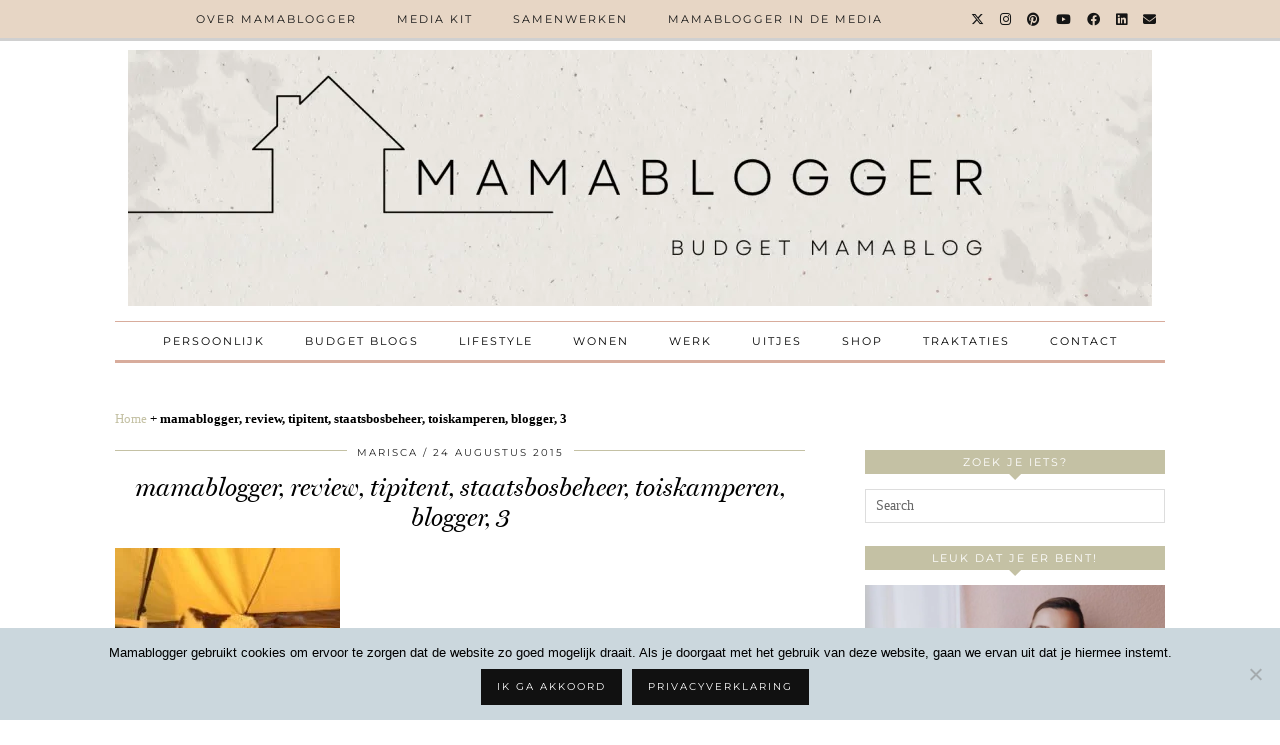

--- FILE ---
content_type: text/html; charset=UTF-8
request_url: https://mamablogger.nl/mamablogger-review-tipitent-staatsbosbeheer-toiskamperen-blogger-3/
body_size: 19970
content:
<!DOCTYPE html><html lang="nl-NL"><head><meta charset="UTF-8"><meta name="viewport" content="width=device-width, initial-scale=1, maximum-scale=5"><meta name='robots' content='index, follow, max-image-preview:large, max-snippet:-1, max-video-preview:-1' /> <script data-no-defer="1" data-ezscrex="false" data-cfasync="false" data-pagespeed-no-defer data-cookieconsent="ignore">var ctPublicFunctions = {"_ajax_nonce":"5c8188daed","_rest_nonce":"eb2865bd6f","_ajax_url":"\/wp-admin\/admin-ajax.php","_rest_url":"https:\/\/mamablogger.nl\/wp-json\/","data__cookies_type":"none","data__ajax_type":"rest","data__bot_detector_enabled":"1","data__frontend_data_log_enabled":1,"cookiePrefix":"","wprocket_detected":false,"host_url":"mamablogger.nl","text__ee_click_to_select":"Klik om de hele gegevens te selecteren","text__ee_original_email":"De volledige tekst is","text__ee_got_it":"Duidelijk","text__ee_blocked":"Geblokkeerd","text__ee_cannot_connect":"Kan geen verbinding maken","text__ee_cannot_decode":"Kan e-mail niet decoderen. Onbekende reden","text__ee_email_decoder":"Cleantalk e-mail decoder","text__ee_wait_for_decoding":"De magie is onderweg!","text__ee_decoding_process":"Wacht een paar seconden terwijl we de contactgegevens decoderen."}</script> <script data-no-defer="1" data-ezscrex="false" data-cfasync="false" data-pagespeed-no-defer data-cookieconsent="ignore">var ctPublic = {"_ajax_nonce":"5c8188daed","settings__forms__check_internal":"0","settings__forms__check_external":"0","settings__forms__force_protection":"0","settings__forms__search_test":"1","settings__forms__wc_add_to_cart":"0","settings__data__bot_detector_enabled":"1","settings__sfw__anti_crawler":0,"blog_home":"https:\/\/mamablogger.nl\/","pixel__setting":"3","pixel__enabled":true,"pixel__url":null,"data__email_check_before_post":"1","data__email_check_exist_post":"1","data__cookies_type":"none","data__key_is_ok":true,"data__visible_fields_required":true,"wl_brandname":"Anti-Spam by CleanTalk","wl_brandname_short":"CleanTalk","ct_checkjs_key":"f03e01ddf56d3981df9f7bb57876a4b6d4158fef9628c73e4429094f6b2e287a","emailEncoderPassKey":"a97c9264a8b562909ae3748e452573f1","bot_detector_forms_excluded":"W10=","advancedCacheExists":true,"varnishCacheExists":false,"wc_ajax_add_to_cart":false}</script> <title>mamablogger, review, tipitent, staatsbosbeheer, toiskamperen, blogger, 3 | Mamablogger | Mama blog Nederland | Budget blog</title><link rel="canonical" href="https://mamablogger.nl/mamablogger-review-tipitent-staatsbosbeheer-toiskamperen-blogger-3/" /><meta property="og:locale" content="nl_NL" /><meta property="og:type" content="article" /><meta property="og:title" content="mamablogger, review, tipitent, staatsbosbeheer, toiskamperen, blogger, 3 | Mamablogger | Mama blog Nederland | Budget blog" /><meta property="og:description" content="Drie stoeltjes" /><meta property="og:url" content="https://mamablogger.nl/mamablogger-review-tipitent-staatsbosbeheer-toiskamperen-blogger-3/" /><meta property="og:site_name" content="Mamablogger | Mama blog Nederland | Budget blog" /><meta property="article:publisher" content="https://www.facebook.com/mamabloggernl" /><meta property="article:modified_time" content="2015-08-24T17:53:37+00:00" /><meta property="og:image" content="https://mamablogger.nl/mamablogger-review-tipitent-staatsbosbeheer-toiskamperen-blogger-3" /><meta property="og:image:width" content="480" /><meta property="og:image:height" content="640" /><meta property="og:image:type" content="image/jpeg" /><meta name="twitter:card" content="summary_large_image" /><meta name="twitter:site" content="@MariscaKenter" /> <script type="application/ld+json" class="yoast-schema-graph">{"@context":"https://schema.org","@graph":[{"@type":"WebPage","@id":"https://mamablogger.nl/mamablogger-review-tipitent-staatsbosbeheer-toiskamperen-blogger-3/","url":"https://mamablogger.nl/mamablogger-review-tipitent-staatsbosbeheer-toiskamperen-blogger-3/","name":"mamablogger, review, tipitent, staatsbosbeheer, toiskamperen, blogger, 3 | Mamablogger | Mama blog Nederland | Budget blog","isPartOf":{"@id":"https://mamablogger.nl/#website"},"primaryImageOfPage":{"@id":"https://mamablogger.nl/mamablogger-review-tipitent-staatsbosbeheer-toiskamperen-blogger-3/#primaryimage"},"image":{"@id":"https://mamablogger.nl/mamablogger-review-tipitent-staatsbosbeheer-toiskamperen-blogger-3/#primaryimage"},"thumbnailUrl":"https://mamablogger.nl/wp-content/uploads/2015/08/mamablogger-review-tipitent-staatsbosbeheer-toiskamperen-blogger-3.jpg","datePublished":"2015-08-24T11:51:24+00:00","dateModified":"2015-08-24T17:53:37+00:00","breadcrumb":{"@id":"https://mamablogger.nl/mamablogger-review-tipitent-staatsbosbeheer-toiskamperen-blogger-3/#breadcrumb"},"inLanguage":"nl-NL","potentialAction":[{"@type":"ReadAction","target":["https://mamablogger.nl/mamablogger-review-tipitent-staatsbosbeheer-toiskamperen-blogger-3/"]}]},{"@type":"ImageObject","inLanguage":"nl-NL","@id":"https://mamablogger.nl/mamablogger-review-tipitent-staatsbosbeheer-toiskamperen-blogger-3/#primaryimage","url":"https://mamablogger.nl/wp-content/uploads/2015/08/mamablogger-review-tipitent-staatsbosbeheer-toiskamperen-blogger-3.jpg","contentUrl":"https://mamablogger.nl/wp-content/uploads/2015/08/mamablogger-review-tipitent-staatsbosbeheer-toiskamperen-blogger-3.jpg","width":480,"height":640,"caption":"Drie stoeltjes"},{"@type":"BreadcrumbList","@id":"https://mamablogger.nl/mamablogger-review-tipitent-staatsbosbeheer-toiskamperen-blogger-3/#breadcrumb","itemListElement":[{"@type":"ListItem","position":1,"name":"Home","item":"https://mamablogger.nl/"},{"@type":"ListItem","position":2,"name":"mamablogger, review, tipitent, staatsbosbeheer, toiskamperen, blogger, 3"}]},{"@type":"WebSite","@id":"https://mamablogger.nl/#website","url":"https://mamablogger.nl/","name":"Mamablogger | Mama blog Nederland | Budget blog","description":"Nederlandse Budget Mamablogger","potentialAction":[{"@type":"SearchAction","target":{"@type":"EntryPoint","urlTemplate":"https://mamablogger.nl/?s={search_term_string}"},"query-input":{"@type":"PropertyValueSpecification","valueRequired":true,"valueName":"search_term_string"}}],"inLanguage":"nl-NL"}]}</script> <link rel='dns-prefetch' href='//fd.cleantalk.org' /><link rel='dns-prefetch' href='//cdnjs.cloudflare.com' /><link rel='dns-prefetch' href='//pipdigz.co.uk' /><link rel='dns-prefetch' href='//fonts.bunny.net' /><link rel="alternate" type="application/rss+xml" title="Mamablogger | Mama blog Nederland | Budget blog &raquo; feed" href="https://mamablogger.nl/feed/" /><link rel="alternate" type="application/rss+xml" title="Mamablogger | Mama blog Nederland | Budget blog &raquo; reacties feed" href="https://mamablogger.nl/comments/feed/" /><link rel="alternate" type="application/rss+xml" title="Mamablogger | Mama blog Nederland | Budget blog &raquo; mamablogger, review, tipitent, staatsbosbeheer, toiskamperen, blogger, 3 reacties feed" href="https://mamablogger.nl/feed/?attachment_id=3657" /><link rel="alternate" title="oEmbed (JSON)" type="application/json+oembed" href="https://mamablogger.nl/wp-json/oembed/1.0/embed?url=https%3A%2F%2Fmamablogger.nl%2Fmamablogger-review-tipitent-staatsbosbeheer-toiskamperen-blogger-3%2F" /><link rel="alternate" title="oEmbed (XML)" type="text/xml+oembed" href="https://mamablogger.nl/wp-json/oembed/1.0/embed?url=https%3A%2F%2Fmamablogger.nl%2Fmamablogger-review-tipitent-staatsbosbeheer-toiskamperen-blogger-3%2F&#038;format=xml" />
 <script src="//www.googletagmanager.com/gtag/js?id=G-RRD42DMKVK"  data-cfasync="false" data-wpfc-render="false" type="text/javascript" async></script> <script data-cfasync="false" data-wpfc-render="false" type="text/javascript">var mi_version = '9.11.1';
				var mi_track_user = true;
				var mi_no_track_reason = '';
								var MonsterInsightsDefaultLocations = {"page_location":"https:\/\/mamablogger.nl\/mamablogger-review-tipitent-staatsbosbeheer-toiskamperen-blogger-3\/"};
								if ( typeof MonsterInsightsPrivacyGuardFilter === 'function' ) {
					var MonsterInsightsLocations = (typeof MonsterInsightsExcludeQuery === 'object') ? MonsterInsightsPrivacyGuardFilter( MonsterInsightsExcludeQuery ) : MonsterInsightsPrivacyGuardFilter( MonsterInsightsDefaultLocations );
				} else {
					var MonsterInsightsLocations = (typeof MonsterInsightsExcludeQuery === 'object') ? MonsterInsightsExcludeQuery : MonsterInsightsDefaultLocations;
				}

								var disableStrs = [
										'ga-disable-G-RRD42DMKVK',
									];

				/* Function to detect opted out users */
				function __gtagTrackerIsOptedOut() {
					for (var index = 0; index < disableStrs.length; index++) {
						if (document.cookie.indexOf(disableStrs[index] + '=true') > -1) {
							return true;
						}
					}

					return false;
				}

				/* Disable tracking if the opt-out cookie exists. */
				if (__gtagTrackerIsOptedOut()) {
					for (var index = 0; index < disableStrs.length; index++) {
						window[disableStrs[index]] = true;
					}
				}

				/* Opt-out function */
				function __gtagTrackerOptout() {
					for (var index = 0; index < disableStrs.length; index++) {
						document.cookie = disableStrs[index] + '=true; expires=Thu, 31 Dec 2099 23:59:59 UTC; path=/';
						window[disableStrs[index]] = true;
					}
				}

				if ('undefined' === typeof gaOptout) {
					function gaOptout() {
						__gtagTrackerOptout();
					}
				}
								window.dataLayer = window.dataLayer || [];

				window.MonsterInsightsDualTracker = {
					helpers: {},
					trackers: {},
				};
				if (mi_track_user) {
					function __gtagDataLayer() {
						dataLayer.push(arguments);
					}

					function __gtagTracker(type, name, parameters) {
						if (!parameters) {
							parameters = {};
						}

						if (parameters.send_to) {
							__gtagDataLayer.apply(null, arguments);
							return;
						}

						if (type === 'event') {
														parameters.send_to = monsterinsights_frontend.v4_id;
							var hookName = name;
							if (typeof parameters['event_category'] !== 'undefined') {
								hookName = parameters['event_category'] + ':' + name;
							}

							if (typeof MonsterInsightsDualTracker.trackers[hookName] !== 'undefined') {
								MonsterInsightsDualTracker.trackers[hookName](parameters);
							} else {
								__gtagDataLayer('event', name, parameters);
							}
							
						} else {
							__gtagDataLayer.apply(null, arguments);
						}
					}

					__gtagTracker('js', new Date());
					__gtagTracker('set', {
						'developer_id.dZGIzZG': true,
											});
					if ( MonsterInsightsLocations.page_location ) {
						__gtagTracker('set', MonsterInsightsLocations);
					}
										__gtagTracker('config', 'G-RRD42DMKVK', {"forceSSL":"true","anonymize_ip":"true"} );
										window.gtag = __gtagTracker;										(function () {
						/* https://developers.google.com/analytics/devguides/collection/analyticsjs/ */
						/* ga and __gaTracker compatibility shim. */
						var noopfn = function () {
							return null;
						};
						var newtracker = function () {
							return new Tracker();
						};
						var Tracker = function () {
							return null;
						};
						var p = Tracker.prototype;
						p.get = noopfn;
						p.set = noopfn;
						p.send = function () {
							var args = Array.prototype.slice.call(arguments);
							args.unshift('send');
							__gaTracker.apply(null, args);
						};
						var __gaTracker = function () {
							var len = arguments.length;
							if (len === 0) {
								return;
							}
							var f = arguments[len - 1];
							if (typeof f !== 'object' || f === null || typeof f.hitCallback !== 'function') {
								if ('send' === arguments[0]) {
									var hitConverted, hitObject = false, action;
									if ('event' === arguments[1]) {
										if ('undefined' !== typeof arguments[3]) {
											hitObject = {
												'eventAction': arguments[3],
												'eventCategory': arguments[2],
												'eventLabel': arguments[4],
												'value': arguments[5] ? arguments[5] : 1,
											}
										}
									}
									if ('pageview' === arguments[1]) {
										if ('undefined' !== typeof arguments[2]) {
											hitObject = {
												'eventAction': 'page_view',
												'page_path': arguments[2],
											}
										}
									}
									if (typeof arguments[2] === 'object') {
										hitObject = arguments[2];
									}
									if (typeof arguments[5] === 'object') {
										Object.assign(hitObject, arguments[5]);
									}
									if ('undefined' !== typeof arguments[1].hitType) {
										hitObject = arguments[1];
										if ('pageview' === hitObject.hitType) {
											hitObject.eventAction = 'page_view';
										}
									}
									if (hitObject) {
										action = 'timing' === arguments[1].hitType ? 'timing_complete' : hitObject.eventAction;
										hitConverted = mapArgs(hitObject);
										__gtagTracker('event', action, hitConverted);
									}
								}
								return;
							}

							function mapArgs(args) {
								var arg, hit = {};
								var gaMap = {
									'eventCategory': 'event_category',
									'eventAction': 'event_action',
									'eventLabel': 'event_label',
									'eventValue': 'event_value',
									'nonInteraction': 'non_interaction',
									'timingCategory': 'event_category',
									'timingVar': 'name',
									'timingValue': 'value',
									'timingLabel': 'event_label',
									'page': 'page_path',
									'location': 'page_location',
									'title': 'page_title',
									'referrer' : 'page_referrer',
								};
								for (arg in args) {
																		if (!(!args.hasOwnProperty(arg) || !gaMap.hasOwnProperty(arg))) {
										hit[gaMap[arg]] = args[arg];
									} else {
										hit[arg] = args[arg];
									}
								}
								return hit;
							}

							try {
								f.hitCallback();
							} catch (ex) {
							}
						};
						__gaTracker.create = newtracker;
						__gaTracker.getByName = newtracker;
						__gaTracker.getAll = function () {
							return [];
						};
						__gaTracker.remove = noopfn;
						__gaTracker.loaded = true;
						window['__gaTracker'] = __gaTracker;
					})();
									} else {
										console.log("");
					(function () {
						function __gtagTracker() {
							return null;
						}

						window['__gtagTracker'] = __gtagTracker;
						window['gtag'] = __gtagTracker;
					})();
									}</script> <style id='wp-img-auto-sizes-contain-inline-css' type='text/css'>img:is([sizes=auto i],[sizes^="auto," i]){contain-intrinsic-size:3000px 1500px}
/*# sourceURL=wp-img-auto-sizes-contain-inline-css */</style><link rel='stylesheet' id='wp-block-library-css' href='https://mamablogger.nl/wp-includes/css/dist/block-library/style.min.css' type='text/css' media='all' /><style id='global-styles-inline-css' type='text/css'>:root{--wp--preset--aspect-ratio--square: 1;--wp--preset--aspect-ratio--4-3: 4/3;--wp--preset--aspect-ratio--3-4: 3/4;--wp--preset--aspect-ratio--3-2: 3/2;--wp--preset--aspect-ratio--2-3: 2/3;--wp--preset--aspect-ratio--16-9: 16/9;--wp--preset--aspect-ratio--9-16: 9/16;--wp--preset--color--black: #000000;--wp--preset--color--cyan-bluish-gray: #abb8c3;--wp--preset--color--white: #ffffff;--wp--preset--color--pale-pink: #f78da7;--wp--preset--color--vivid-red: #cf2e2e;--wp--preset--color--luminous-vivid-orange: #ff6900;--wp--preset--color--luminous-vivid-amber: #fcb900;--wp--preset--color--light-green-cyan: #7bdcb5;--wp--preset--color--vivid-green-cyan: #00d084;--wp--preset--color--pale-cyan-blue: #8ed1fc;--wp--preset--color--vivid-cyan-blue: #0693e3;--wp--preset--color--vivid-purple: #9b51e0;--wp--preset--gradient--vivid-cyan-blue-to-vivid-purple: linear-gradient(135deg,rgb(6,147,227) 0%,rgb(155,81,224) 100%);--wp--preset--gradient--light-green-cyan-to-vivid-green-cyan: linear-gradient(135deg,rgb(122,220,180) 0%,rgb(0,208,130) 100%);--wp--preset--gradient--luminous-vivid-amber-to-luminous-vivid-orange: linear-gradient(135deg,rgb(252,185,0) 0%,rgb(255,105,0) 100%);--wp--preset--gradient--luminous-vivid-orange-to-vivid-red: linear-gradient(135deg,rgb(255,105,0) 0%,rgb(207,46,46) 100%);--wp--preset--gradient--very-light-gray-to-cyan-bluish-gray: linear-gradient(135deg,rgb(238,238,238) 0%,rgb(169,184,195) 100%);--wp--preset--gradient--cool-to-warm-spectrum: linear-gradient(135deg,rgb(74,234,220) 0%,rgb(151,120,209) 20%,rgb(207,42,186) 40%,rgb(238,44,130) 60%,rgb(251,105,98) 80%,rgb(254,248,76) 100%);--wp--preset--gradient--blush-light-purple: linear-gradient(135deg,rgb(255,206,236) 0%,rgb(152,150,240) 100%);--wp--preset--gradient--blush-bordeaux: linear-gradient(135deg,rgb(254,205,165) 0%,rgb(254,45,45) 50%,rgb(107,0,62) 100%);--wp--preset--gradient--luminous-dusk: linear-gradient(135deg,rgb(255,203,112) 0%,rgb(199,81,192) 50%,rgb(65,88,208) 100%);--wp--preset--gradient--pale-ocean: linear-gradient(135deg,rgb(255,245,203) 0%,rgb(182,227,212) 50%,rgb(51,167,181) 100%);--wp--preset--gradient--electric-grass: linear-gradient(135deg,rgb(202,248,128) 0%,rgb(113,206,126) 100%);--wp--preset--gradient--midnight: linear-gradient(135deg,rgb(2,3,129) 0%,rgb(40,116,252) 100%);--wp--preset--font-size--small: 13px;--wp--preset--font-size--medium: 20px;--wp--preset--font-size--large: 36px;--wp--preset--font-size--x-large: 42px;--wp--preset--spacing--20: 0.44rem;--wp--preset--spacing--30: 0.67rem;--wp--preset--spacing--40: 1rem;--wp--preset--spacing--50: 1.5rem;--wp--preset--spacing--60: 2.25rem;--wp--preset--spacing--70: 3.38rem;--wp--preset--spacing--80: 5.06rem;--wp--preset--shadow--natural: 6px 6px 9px rgba(0, 0, 0, 0.2);--wp--preset--shadow--deep: 12px 12px 50px rgba(0, 0, 0, 0.4);--wp--preset--shadow--sharp: 6px 6px 0px rgba(0, 0, 0, 0.2);--wp--preset--shadow--outlined: 6px 6px 0px -3px rgb(255, 255, 255), 6px 6px rgb(0, 0, 0);--wp--preset--shadow--crisp: 6px 6px 0px rgb(0, 0, 0);}:where(.is-layout-flex){gap: 0.5em;}:where(.is-layout-grid){gap: 0.5em;}body .is-layout-flex{display: flex;}.is-layout-flex{flex-wrap: wrap;align-items: center;}.is-layout-flex > :is(*, div){margin: 0;}body .is-layout-grid{display: grid;}.is-layout-grid > :is(*, div){margin: 0;}:where(.wp-block-columns.is-layout-flex){gap: 2em;}:where(.wp-block-columns.is-layout-grid){gap: 2em;}:where(.wp-block-post-template.is-layout-flex){gap: 1.25em;}:where(.wp-block-post-template.is-layout-grid){gap: 1.25em;}.has-black-color{color: var(--wp--preset--color--black) !important;}.has-cyan-bluish-gray-color{color: var(--wp--preset--color--cyan-bluish-gray) !important;}.has-white-color{color: var(--wp--preset--color--white) !important;}.has-pale-pink-color{color: var(--wp--preset--color--pale-pink) !important;}.has-vivid-red-color{color: var(--wp--preset--color--vivid-red) !important;}.has-luminous-vivid-orange-color{color: var(--wp--preset--color--luminous-vivid-orange) !important;}.has-luminous-vivid-amber-color{color: var(--wp--preset--color--luminous-vivid-amber) !important;}.has-light-green-cyan-color{color: var(--wp--preset--color--light-green-cyan) !important;}.has-vivid-green-cyan-color{color: var(--wp--preset--color--vivid-green-cyan) !important;}.has-pale-cyan-blue-color{color: var(--wp--preset--color--pale-cyan-blue) !important;}.has-vivid-cyan-blue-color{color: var(--wp--preset--color--vivid-cyan-blue) !important;}.has-vivid-purple-color{color: var(--wp--preset--color--vivid-purple) !important;}.has-black-background-color{background-color: var(--wp--preset--color--black) !important;}.has-cyan-bluish-gray-background-color{background-color: var(--wp--preset--color--cyan-bluish-gray) !important;}.has-white-background-color{background-color: var(--wp--preset--color--white) !important;}.has-pale-pink-background-color{background-color: var(--wp--preset--color--pale-pink) !important;}.has-vivid-red-background-color{background-color: var(--wp--preset--color--vivid-red) !important;}.has-luminous-vivid-orange-background-color{background-color: var(--wp--preset--color--luminous-vivid-orange) !important;}.has-luminous-vivid-amber-background-color{background-color: var(--wp--preset--color--luminous-vivid-amber) !important;}.has-light-green-cyan-background-color{background-color: var(--wp--preset--color--light-green-cyan) !important;}.has-vivid-green-cyan-background-color{background-color: var(--wp--preset--color--vivid-green-cyan) !important;}.has-pale-cyan-blue-background-color{background-color: var(--wp--preset--color--pale-cyan-blue) !important;}.has-vivid-cyan-blue-background-color{background-color: var(--wp--preset--color--vivid-cyan-blue) !important;}.has-vivid-purple-background-color{background-color: var(--wp--preset--color--vivid-purple) !important;}.has-black-border-color{border-color: var(--wp--preset--color--black) !important;}.has-cyan-bluish-gray-border-color{border-color: var(--wp--preset--color--cyan-bluish-gray) !important;}.has-white-border-color{border-color: var(--wp--preset--color--white) !important;}.has-pale-pink-border-color{border-color: var(--wp--preset--color--pale-pink) !important;}.has-vivid-red-border-color{border-color: var(--wp--preset--color--vivid-red) !important;}.has-luminous-vivid-orange-border-color{border-color: var(--wp--preset--color--luminous-vivid-orange) !important;}.has-luminous-vivid-amber-border-color{border-color: var(--wp--preset--color--luminous-vivid-amber) !important;}.has-light-green-cyan-border-color{border-color: var(--wp--preset--color--light-green-cyan) !important;}.has-vivid-green-cyan-border-color{border-color: var(--wp--preset--color--vivid-green-cyan) !important;}.has-pale-cyan-blue-border-color{border-color: var(--wp--preset--color--pale-cyan-blue) !important;}.has-vivid-cyan-blue-border-color{border-color: var(--wp--preset--color--vivid-cyan-blue) !important;}.has-vivid-purple-border-color{border-color: var(--wp--preset--color--vivid-purple) !important;}.has-vivid-cyan-blue-to-vivid-purple-gradient-background{background: var(--wp--preset--gradient--vivid-cyan-blue-to-vivid-purple) !important;}.has-light-green-cyan-to-vivid-green-cyan-gradient-background{background: var(--wp--preset--gradient--light-green-cyan-to-vivid-green-cyan) !important;}.has-luminous-vivid-amber-to-luminous-vivid-orange-gradient-background{background: var(--wp--preset--gradient--luminous-vivid-amber-to-luminous-vivid-orange) !important;}.has-luminous-vivid-orange-to-vivid-red-gradient-background{background: var(--wp--preset--gradient--luminous-vivid-orange-to-vivid-red) !important;}.has-very-light-gray-to-cyan-bluish-gray-gradient-background{background: var(--wp--preset--gradient--very-light-gray-to-cyan-bluish-gray) !important;}.has-cool-to-warm-spectrum-gradient-background{background: var(--wp--preset--gradient--cool-to-warm-spectrum) !important;}.has-blush-light-purple-gradient-background{background: var(--wp--preset--gradient--blush-light-purple) !important;}.has-blush-bordeaux-gradient-background{background: var(--wp--preset--gradient--blush-bordeaux) !important;}.has-luminous-dusk-gradient-background{background: var(--wp--preset--gradient--luminous-dusk) !important;}.has-pale-ocean-gradient-background{background: var(--wp--preset--gradient--pale-ocean) !important;}.has-electric-grass-gradient-background{background: var(--wp--preset--gradient--electric-grass) !important;}.has-midnight-gradient-background{background: var(--wp--preset--gradient--midnight) !important;}.has-small-font-size{font-size: var(--wp--preset--font-size--small) !important;}.has-medium-font-size{font-size: var(--wp--preset--font-size--medium) !important;}.has-large-font-size{font-size: var(--wp--preset--font-size--large) !important;}.has-x-large-font-size{font-size: var(--wp--preset--font-size--x-large) !important;}
/*# sourceURL=global-styles-inline-css */</style><style id='classic-theme-styles-inline-css' type='text/css'>/*! This file is auto-generated */
.wp-block-button__link{color:#fff;background-color:#32373c;border-radius:9999px;box-shadow:none;text-decoration:none;padding:calc(.667em + 2px) calc(1.333em + 2px);font-size:1.125em}.wp-block-file__button{background:#32373c;color:#fff;text-decoration:none}
/*# sourceURL=/wp-includes/css/classic-themes.min.css */</style><link rel='stylesheet' id='cleantalk-public-css-css' href='https://mamablogger.nl/wp-content/plugins/cleantalk-spam-protect/css/cleantalk-public.min.css' type='text/css' media='all' /><link rel='stylesheet' id='cleantalk-email-decoder-css-css' href='https://mamablogger.nl/wp-content/plugins/cleantalk-spam-protect/css/cleantalk-email-decoder.min.css' type='text/css' media='all' /><link rel='stylesheet' id='cookie-notice-front-css' href='https://mamablogger.nl/wp-content/plugins/cookie-notice/css/front.min.css' type='text/css' media='all' /><link rel='stylesheet' id='widgetopts-styles-css' href='https://mamablogger.nl/wp-content/plugins/widget-options/assets/css/widget-options.css' type='text/css' media='all' /><link rel='stylesheet' id='p3-core-responsive-css' href='https://pipdigz.co.uk/p3/css/core_resp.css' type='text/css' media='all' /><link rel='stylesheet' id='pipdig-style-css' href='https://mamablogger.nl/wp-content/themes/pipdig-venture/style.css' type='text/css' media='all' /><link rel='stylesheet' id='pipdig-responsive-css' href='https://mamablogger.nl/wp-content/themes/pipdig-venture/css/responsive.css' type='text/css' media='all' /><link rel='stylesheet' id='pipdig-fonts-css' href='https://fonts.bunny.net/css?family=Vidaloka|Montserrat' type='text/css' media='all' /> <script type="text/javascript" src="https://mamablogger.nl/wp-content/plugins/google-analytics-for-wordpress/assets/js/frontend-gtag.min.js" id="monsterinsights-frontend-script-js" async="async" data-wp-strategy="async"></script> <script data-cfasync="false" data-wpfc-render="false" type="text/javascript" id='monsterinsights-frontend-script-js-extra'>/*  */
var monsterinsights_frontend = {"js_events_tracking":"true","download_extensions":"doc,pdf,ppt,zip,xls,docx,pptx,xlsx","inbound_paths":"[]","home_url":"https:\/\/mamablogger.nl","hash_tracking":"false","v4_id":"G-RRD42DMKVK"};/*  */</script> <script type="text/javascript" src="https://mamablogger.nl/wp-content/plugins/cleantalk-spam-protect/js/apbct-public-bundle.min.js" id="apbct-public-bundle.min-js-js"></script> <script type="text/javascript" src="https://fd.cleantalk.org/ct-bot-detector-wrapper.js?ver=6.70.1" id="ct_bot_detector-js" defer="defer" data-wp-strategy="defer"></script> <script type="text/javascript" src="https://mamablogger.nl/wp-includes/js/jquery/jquery.min.js" id="jquery-core-js"></script> <script type="text/javascript" src="https://mamablogger.nl/wp-includes/js/jquery/jquery-migrate.min.js" id="jquery-migrate-js"></script> <link rel="https://api.w.org/" href="https://mamablogger.nl/wp-json/" /><link rel="alternate" title="JSON" type="application/json" href="https://mamablogger.nl/wp-json/wp/v2/media/3657" /><link rel="EditURI" type="application/rsd+xml" title="RSD" href="https://mamablogger.nl/xmlrpc.php?rsd" /><meta name="generator" content="WordPress 6.9" /><link rel='shortlink' href='https://mamablogger.nl/?p=3657' />
<style>.site-top,.menu-bar ul ul,.slicknav_menu,.site-footer,.social-footer-outer, .pipdig_navbar_search input, .p3_instagram_footer_title_bar {background:#e5d3c0}.menu-bar ul li a,.slicknav_brand,.slicknav_brand a,.slicknav_nav a,.slicknav_menu .slicknav_menutxt,.site-footer,.site-footer a,.social-footer, .social-footer a, .pipdig_navbar_search input, .p3_instagram_footer_title_bar a, .p3_instagram_footer_title_bar a:hover, .p3_instagram_footer_title_bar a:focus, .p3_instagram_footer_title_bar a:visited {color:#000000}.pipdig_navbar_search input::-webkit-input-placeholder {color:#000000}.pipdig_navbar_search input:-moz-placeholder {color:#000000}.pipdig_navbar_search input::-moz-placeholder {color:#000000}.pipdig_navbar_search input:-ms-input-placeholder {color:#000000}.menu-bar ul li a:hover,.menu-bar ul ul li > a:hover,.menu-bar ul ul li:hover > a{color:#000000}.site-top-secondary .clearfix .site-menu{border-color:#d8ac9c}.site-top-secondary .site-menu .menu-bar ul li a:hover{color:#d8ac9c}.entry-title a:hover,#pipdig_full_width_slider h2 a:hover{color:#d8ac9c}a,.site-main .post-navigation a{color:#c4c1a4}.widget-title{background:#c4c1a4}.widget-title::after{border-top-color:#c4c1a4}.entry-header .entry-meta{border-color:#c4c1a4}.socialz a:hover, #p3_social_sidebar a:hover{color:#000000}.entry-title, .page-title, .floated_summary_post .entry-title, .p_post_titles_font, .slide-h2 {font-size:25px}.grid-title{height:25px;line-height:25px}@media only screen and (max-width:719px){.grid-title{height:auto}}body {font-family: "Verdana"}#p3_feature_header .widget-title, #header-1-widget-section .widget-title {text-transform: none}.show-author{display:inline}</style><meta name="p:domain_verify" content="eee02060afabdf76e36549c4d34aecc7"/>
 <script async src="https://www.googletagmanager.com/gtag/js?id=G-2WMTTFMJV1"></script> <script>window.dataLayer = window.dataLayer || [];
  function gtag(){dataLayer.push(arguments);}
  gtag('js', new Date());

  gtag('config', 'G-2WMTTFMJV1');</script><link rel="icon" href="https://mamablogger.nl/wp-content/uploads/2020/09/cropped-Schermafbeelding-2020-09-30-om-17.50.55-32x32.png" sizes="32x32" /><link rel="icon" href="https://mamablogger.nl/wp-content/uploads/2020/09/cropped-Schermafbeelding-2020-09-30-om-17.50.55-192x192.png" sizes="192x192" /><link rel="apple-touch-icon" href="https://mamablogger.nl/wp-content/uploads/2020/09/cropped-Schermafbeelding-2020-09-30-om-17.50.55-180x180.png" /><meta name="msapplication-TileImage" content="https://mamablogger.nl/wp-content/uploads/2020/09/cropped-Schermafbeelding-2020-09-30-om-17.50.55-270x270.png" /><style type="text/css" id="wp-custom-css">.entry {
    background-color: #fff;
    margin-bottom: 40px;
    margin-bottom: 4rem;
    padding: 9px 0px 24px;
    padding: 0.9rem 0rem 2.4rem;
    width: 100%;
}

/*topbar background*/
.nav-secondary {
  background-color: #ededed !important; }

.site-header .container {
    padding-top: 50px !important;
    padding-bottom: 0px !important;
}

.site-menu  input[type=search] {
    margin-top: 5px !important;
    margin-bottom: 5px !important;
	display:none !important;
}

.site-top-secondary .clearfix .site-menu {
    padding-left: 0;
    padding-right: 0;
}

.page-content img, .entry-content img, .page-content img, .entry-summary img, .comment-content img, .site-sidebar img {
    max-width: 100%;
    height: auto;
}

#shopr_product_img_src {
	display:block !important;
}

@media only screen and (max-width: 769px) { 
	.site-title img {
    padding-top: 0px !important;
}
	
	.site-header .container {
    padding-top: 0px !important;
	}
}</style></head><body class="attachment wp-singular attachment-template-default single single-attachment postid-3657 attachmentid-3657 attachment-jpeg wp-theme-pipdig-venture cookies-not-set pipdig_sidebar_active"><header class="site-header nopin"><div class="clearfix container"><div class="site-branding"><div class="site-title">
<a href="https://mamablogger.nl/" title="Mamablogger | Mama blog Nederland | Budget blog" rel="home">
<img data-lazyloaded="1" src="[data-uri]" width="1024" height="256" data-pin-nopin="true" data-src="https://mamablogger.nl/wp-content/uploads/2025/01/Natural-Professional-Beauty-Consultant-LinkedIn-Banner.png.webp" alt="Mamablogger | Mama blog Nederland | Budget blog" /><noscript><img width="1024" height="256" data-pin-nopin="true" src="https://mamablogger.nl/wp-content/uploads/2025/01/Natural-Professional-Beauty-Consultant-LinkedIn-Banner.png.webp" alt="Mamablogger | Mama blog Nederland | Budget blog" /></noscript>
</a></div></div></div></header><div class="site-top"><div class="clearfix container"><nav class="site-menu"><div class="clearfix menu-bar"><ul id="menu-menu-1-2" class="menu"><li id="menu-item-4327" class="menu-item menu-item-type-post_type menu-item-object-page menu-item-has-children menu-item-4327"><a href="https://mamablogger.nl/over-mamablogger/">Over Mamablogger</a><ul class="sub-menu"><li id="menu-item-17107" class="menu-item menu-item-type-post_type menu-item-object-page menu-item-privacy-policy menu-item-17107"><a rel="privacy-policy" href="https://mamablogger.nl/privacyverklaring/">Privacy</a></li><li id="menu-item-17108" class="menu-item menu-item-type-post_type menu-item-object-page menu-item-17108"><a href="https://mamablogger.nl/disclaimer/">Disclaimer</a></li></ul></li><li id="menu-item-5917" class="menu-item menu-item-type-post_type menu-item-object-page menu-item-5917"><a href="https://mamablogger.nl/media-kit/">Media kit</a></li><li id="menu-item-27652" class="menu-item menu-item-type-post_type menu-item-object-page menu-item-27652"><a href="https://mamablogger.nl/contact/">Samenwerken</a></li><li id="menu-item-913" class="menu-item menu-item-type-post_type menu-item-object-page menu-item-913"><a href="https://mamablogger.nl/de-media/">Mamablogger in de media</a></li><li class="socialz top-socialz"><a href="https://twitter.com/Mamablogger_nl" target="_blank" rel="nofollow noopener" aria-label="Twitter" title="Twitter"><i class="pipdigicons pipdigicons_fab pipdigicons-x-twitter"></i></a><a href="https://www.instagram.com/mamablogger.nl/" target="_blank" rel="nofollow noopener" aria-label="Instagram" title="Instagram"><i class="pipdigicons pipdigicons_fab pipdigicons-instagram"></i></a><a href="https://nl.pinterest.com/mamabloggernl/" target="_blank" rel="nofollow noopener" aria-label="Pinterest" title="Pinterest"><i class="pipdigicons pipdigicons_fab pipdigicons-pinterest"></i></a><a href="https://www.youtube.com/channel/UCR08jVR9CzjA4a9HohJkG6Q" target="_blank" rel="nofollow noopener" aria-label="YouTube" title="YouTube"><i class="pipdigicons pipdigicons_fab pipdigicons-youtube"></i></a><a href="https://facebook.com/mamabloggernl" target="_blank" rel="nofollow noopener" aria-label="Facebook" title="Facebook"><i class="pipdigicons pipdigicons_fab pipdigicons-facebook"></i></a><a href="https://nl.linkedin.com/in/mariscakenter" target="_blank" rel="nofollow noopener"><i class="pipdigicons pipdigicons_fab pipdigicons-linkedin"></i></a><a href="mailto:info@mariscakenter.nl" target="_blank" rel="nofollow noopener" aria-label="Email" title="Email"><i class="pipdigicons pipdigicons-envelope"></i></a></li></ul></div></nav></div></div><div class="site-top-secondary container"><div class="clearfix"><nav class="site-menu col-xs-12"><div class="clearfix menu-bar"><ul id="menu-menu-onder-header" class="menu"><li id="menu-item-25767" class="menu-item menu-item-type-taxonomy menu-item-object-category menu-item-25767"><a href="https://mamablogger.nl/category/persoonlijk/">Persoonlijk</a></li><li id="menu-item-27700" class="menu-item menu-item-type-taxonomy menu-item-object-category menu-item-has-children menu-item-27700"><a href="https://mamablogger.nl/category/de-budget-moeders/">Budget Blogs</a><ul class="sub-menu"><li id="menu-item-38100" class="menu-item menu-item-type-taxonomy menu-item-object-category menu-item-38100"><a href="https://mamablogger.nl/category/de-budget-moeders/budget-baby/">Budget Baby</a></li><li id="menu-item-38109" class="menu-item menu-item-type-taxonomy menu-item-object-category menu-item-38109"><a href="https://mamablogger.nl/category/de-budget-moeders/budget-kinderkamer/">Budget Kinderkamer</a></li><li id="menu-item-38101" class="menu-item menu-item-type-taxonomy menu-item-object-category menu-item-38101"><a href="https://mamablogger.nl/category/de-budget-moeders/budget-kinderkleding/">Budget Kinderkleding</a></li><li id="menu-item-38102" class="menu-item menu-item-type-taxonomy menu-item-object-category menu-item-38102"><a href="https://mamablogger.nl/category/de-budget-moeders/budget-outfits-moeders/">Budget outfits voor moeders</a></li><li id="menu-item-38103" class="menu-item menu-item-type-taxonomy menu-item-object-category menu-item-38103"><a href="https://mamablogger.nl/category/de-budget-moeders/budget-speelgoed/">Budget Speelgoed</a></li><li id="menu-item-38136" class="menu-item menu-item-type-taxonomy menu-item-object-category menu-item-38136"><a href="https://mamablogger.nl/category/de-budget-moeders/budget-traktaties/">Budget Traktaties</a></li><li id="menu-item-38073" class="menu-item menu-item-type-taxonomy menu-item-object-category menu-item-38073"><a href="https://mamablogger.nl/category/uitjes/low-budget-uitjes/">Budget Uitjes</a></li><li id="menu-item-38110" class="menu-item menu-item-type-taxonomy menu-item-object-category menu-item-38110"><a href="https://mamablogger.nl/category/de-budget-moeders/budget-wonen/">Budget Wonen</a></li><li id="menu-item-25784" class="menu-item menu-item-type-taxonomy menu-item-object-category menu-item-25784"><a href="https://mamablogger.nl/category/lifestyle/geld-en-budget/">Geld &amp; Gezin</a></li><li id="menu-item-38137" class="menu-item menu-item-type-taxonomy menu-item-object-category menu-item-38137"><a href="https://mamablogger.nl/category/de-budget-moeders/foldertips/">Foldertips</a></li><li id="menu-item-38093" class="menu-item menu-item-type-taxonomy menu-item-object-category menu-item-38093"><a href="https://mamablogger.nl/category/de-budget-moeders/supermarkt-acties/">Supermarkt acties</a></li></ul></li><li id="menu-item-25772" class="menu-item menu-item-type-taxonomy menu-item-object-category menu-item-has-children menu-item-25772"><a href="https://mamablogger.nl/category/lifestyle/">Lifestyle</a><ul class="sub-menu"><li id="menu-item-25782" class="menu-item menu-item-type-taxonomy menu-item-object-category menu-item-25782"><a href="https://mamablogger.nl/category/lifestyle/afvallen/">Afvallen</a></li><li id="menu-item-25787" class="menu-item menu-item-type-taxonomy menu-item-object-category menu-item-25787"><a href="https://mamablogger.nl/category/back-to-school/">Back to School</a></li><li id="menu-item-25783" class="menu-item menu-item-type-taxonomy menu-item-object-category menu-item-25783"><a href="https://mamablogger.nl/category/lifestyle/birthdayboys/">BirthdayBoys</a></li><li id="menu-item-27630" class="menu-item menu-item-type-taxonomy menu-item-object-category menu-item-27630"><a href="https://mamablogger.nl/category/lifestyle/boeken/">Boeken</a></li><li id="menu-item-25770" class="menu-item menu-item-type-taxonomy menu-item-object-category menu-item-25770"><a href="https://mamablogger.nl/category/diy/">DIY</a></li><li id="menu-item-27631" class="menu-item menu-item-type-taxonomy menu-item-object-category menu-item-has-children menu-item-27631"><a href="https://mamablogger.nl/category/lifestyle/feestdagen/">Feestdagen</a><ul class="sub-menu"><li id="menu-item-27633" class="menu-item menu-item-type-taxonomy menu-item-object-category menu-item-27633"><a href="https://mamablogger.nl/category/lifestyle/feestdagen/pasen/">Pasen</a></li><li id="menu-item-27634" class="menu-item menu-item-type-taxonomy menu-item-object-category menu-item-27634"><a href="https://mamablogger.nl/category/lifestyle/feestdagen/sinterklaas/">Sinterklaas</a></li><li id="menu-item-27632" class="menu-item menu-item-type-taxonomy menu-item-object-category menu-item-27632"><a href="https://mamablogger.nl/category/lifestyle/feestdagen/kerst/">Kerst</a></li></ul></li><li id="menu-item-38078" class="menu-item menu-item-type-taxonomy menu-item-object-category menu-item-38078"><a href="https://mamablogger.nl/category/lifestyle/films-series/">Films &amp; Series</a></li><li id="menu-item-27635" class="menu-item menu-item-type-taxonomy menu-item-object-category menu-item-27635"><a href="https://mamablogger.nl/category/lifestyle/huishoudelijk/">Huishoudelijk</a></li><li id="menu-item-25785" class="menu-item menu-item-type-taxonomy menu-item-object-category menu-item-25785"><a href="https://mamablogger.nl/category/lifestyle/mindset/">Mindset</a></li><li id="menu-item-27636" class="menu-item menu-item-type-taxonomy menu-item-object-category menu-item-has-children menu-item-27636"><a href="https://mamablogger.nl/category/lifestyle/opvoeden/">Opvoeden</a><ul class="sub-menu"><li id="menu-item-38074" class="menu-item menu-item-type-taxonomy menu-item-object-category menu-item-38074"><a href="https://mamablogger.nl/category/peuter/">Peuter</a></li></ul></li><li id="menu-item-25786" class="menu-item menu-item-type-taxonomy menu-item-object-category menu-item-25786"><a href="https://mamablogger.nl/category/lifestyle/planners-agenda/">Planners en agenda&#8217;s</a></li></ul></li><li id="menu-item-25771" class="menu-item menu-item-type-taxonomy menu-item-object-category menu-item-has-children menu-item-25771"><a href="https://mamablogger.nl/category/wonen/">Wonen</a><ul class="sub-menu"><li id="menu-item-25778" class="menu-item menu-item-type-taxonomy menu-item-object-category menu-item-25778"><a href="https://mamablogger.nl/category/wonen/babykamer/">Babykamer</a></li><li id="menu-item-25779" class="menu-item menu-item-type-taxonomy menu-item-object-category menu-item-25779"><a href="https://mamablogger.nl/category/wonen/kinderkamer/">Kinderkamer</a></li><li id="menu-item-25780" class="menu-item menu-item-type-taxonomy menu-item-object-category menu-item-25780"><a href="https://mamablogger.nl/category/wonen/klushuis/">Klushuis</a></li><li id="menu-item-54068" class="menu-item menu-item-type-taxonomy menu-item-object-category menu-item-54068"><a href="https://mamablogger.nl/category/wonen/nieuwbouw-huis/">Nieuwbouw huis</a></li><li id="menu-item-25781" class="menu-item menu-item-type-taxonomy menu-item-object-category menu-item-25781"><a href="https://mamablogger.nl/category/wonen/tuin/">Tuin</a></li><li id="menu-item-34708" class="menu-item menu-item-type-taxonomy menu-item-object-category menu-item-34708"><a href="https://mamablogger.nl/category/verhuizen/">Verhuizen</a></li></ul></li><li id="menu-item-25769" class="menu-item menu-item-type-taxonomy menu-item-object-category menu-item-has-children menu-item-25769"><a href="https://mamablogger.nl/category/carriere/">Werk</a><ul class="sub-menu"><li id="menu-item-25791" class="menu-item menu-item-type-taxonomy menu-item-object-category menu-item-25791"><a href="https://mamablogger.nl/category/bloggen/">Bloggen</a></li><li id="menu-item-36218" class="menu-item menu-item-type-post_type menu-item-object-page menu-item-36218"><a href="https://mamablogger.nl/shop/">E-book</a></li></ul></li><li id="menu-item-27653" class="menu-item menu-item-type-taxonomy menu-item-object-category menu-item-has-children menu-item-27653"><a href="https://mamablogger.nl/category/uitjes/">Uitjes</a><ul class="sub-menu"><li id="menu-item-39045" class="menu-item menu-item-type-taxonomy menu-item-object-category menu-item-39045"><a href="https://mamablogger.nl/category/uitjes/42-gratis-en-low-budget-uitjes-alle-overzichten/">42 gratis en low budget uitjes, alle overzichten</a></li><li id="menu-item-38065" class="menu-item menu-item-type-taxonomy menu-item-object-category menu-item-38065"><a href="https://mamablogger.nl/category/uitjes/boerderij/">Boerderijen</a></li><li id="menu-item-27654" class="menu-item menu-item-type-taxonomy menu-item-object-category menu-item-27654"><a href="https://mamablogger.nl/category/uitjes/dagjes-weg/">Dagjes Weg</a></li><li id="menu-item-38067" class="menu-item menu-item-type-taxonomy menu-item-object-category menu-item-38067"><a href="https://mamablogger.nl/category/uitjes/evenement/">Evenementen</a></li><li id="menu-item-27655" class="menu-item menu-item-type-taxonomy menu-item-object-category menu-item-27655"><a href="https://mamablogger.nl/category/uitjes/low-budget-uitjes/">Low Budget Uitjes</a></li><li id="menu-item-38068" class="menu-item menu-item-type-taxonomy menu-item-object-category menu-item-38068"><a href="https://mamablogger.nl/category/uitjes/museum/">Musea</a></li><li id="menu-item-38069" class="menu-item menu-item-type-taxonomy menu-item-object-category menu-item-38069"><a href="https://mamablogger.nl/category/uitjes/natuur/">Natuur</a></li><li id="menu-item-38070" class="menu-item menu-item-type-taxonomy menu-item-object-category menu-item-38070"><a href="https://mamablogger.nl/category/uitjes/pretpark/">Pretpark</a></li><li id="menu-item-27656" class="menu-item menu-item-type-taxonomy menu-item-object-category menu-item-27656"><a href="https://mamablogger.nl/category/uitjes/vakantie/">Vakantie</a></li><li id="menu-item-38071" class="menu-item menu-item-type-taxonomy menu-item-object-category menu-item-38071"><a href="https://mamablogger.nl/category/uitjes/voorstelling/">Voorstellingen</a></li><li id="menu-item-27657" class="menu-item menu-item-type-taxonomy menu-item-object-category menu-item-27657"><a href="https://mamablogger.nl/category/uitjes/weekendjes-weg/">Weekendjes Weg</a></li></ul></li><li id="menu-item-25768" class="menu-item menu-item-type-taxonomy menu-item-object-category menu-item-has-children menu-item-25768"><a href="https://mamablogger.nl/category/shoppen/">Shop</a><ul class="sub-menu"><li id="menu-item-25788" class="menu-item menu-item-type-taxonomy menu-item-object-category menu-item-25788"><a href="https://mamablogger.nl/category/shoppen/kinderkleding/">Kinderkleding</a></li><li id="menu-item-25789" class="menu-item menu-item-type-taxonomy menu-item-object-category menu-item-25789"><a href="https://mamablogger.nl/category/shoppen/moms-fashion/">Moms Outfits</a></li><li id="menu-item-25790" class="menu-item menu-item-type-taxonomy menu-item-object-category menu-item-25790"><a href="https://mamablogger.nl/category/shoppen/speelgoed/">Speelgoed</a></li></ul></li><li id="menu-item-25777" class="menu-item menu-item-type-taxonomy menu-item-object-category menu-item-has-children menu-item-25777"><a href="https://mamablogger.nl/category/diy/traktaties/">Traktaties</a><ul class="sub-menu"><li id="menu-item-38805" class="menu-item menu-item-type-taxonomy menu-item-object-category menu-item-38805"><a href="https://mamablogger.nl/category/cadeau-voor-de-juf-of-meester/">Cadeau voor de juf of meester</a></li><li id="menu-item-25773" class="menu-item menu-item-type-taxonomy menu-item-object-category menu-item-25773"><a href="https://mamablogger.nl/category/diy/juffen-bedankjes/">Juffen traktatie</a></li></ul></li><li id="menu-item-38149" class="menu-item menu-item-type-post_type menu-item-object-page menu-item-38149"><a href="https://mamablogger.nl/contact/">Contact</a></li><li class="pipdig_navbar_search"><form apbct-form-sign="native_search" role="search" method="get" class="search-form" action="https://mamablogger.nl/"><div class="form-group">
<input type="search" class="form-control" placeholder="Search" value="" name="s" autocomplete="off" minlength="2" required></div>
<input
class="apbct_special_field apbct_email_id__search_form"
name="apbct__email_id__search_form"
aria-label="apbct__label_id__search_form"
type="text" size="30" maxlength="200" autocomplete="off"
value=""
/><input
id="apbct_submit_id__search_form"
class="apbct_special_field apbct__email_id__search_form"
name="apbct__label_id__search_form"
aria-label="apbct_submit_name__search_form"
type="submit"
size="30"
maxlength="200"
value="45819"
/></form></li></ul></div></nav></div></div><div class="site-main"><div class="clearfix container"><div id="p3_yoast_breadcrumbs"><span><span><a href="https://mamablogger.nl/">Home</a></span> + <span class="breadcrumb_last" aria-current="page"><strong>mamablogger, review, tipitent, staatsbosbeheer, toiskamperen, blogger, 3</strong></span></span></div><div class="row"><div class="col-sm-8 content-area"><article id="post-3657" class="clearfix post-3657 attachment type-attachment status-inherit hentry"><header class="entry-header"><div class="entry-meta">
<span class="date-bar-white-bg">
<span class="vcard author show-author">
<span class="fn">
<a href="https://mamablogger.nl/author/marisca/" title="Berichten van Marisca" rel="author">Marisca</a>					</span>
<span class="show-author"></span>
</span>
<span class="entry-date updated">
<time datetime="2015-08">24 augustus 2015</time>
</span>
</span></div><h1 class="entry-title p_post_titles_font">mamablogger, review, tipitent, staatsbosbeheer, toiskamperen, blogger, 3</h1></header><div class="clearfix entry-content"><p class="attachment"><a href='https://mamablogger.nl/wp-content/uploads/2015/08/mamablogger-review-tipitent-staatsbosbeheer-toiskamperen-blogger-3.jpg'><img data-lazyloaded="1" src="[data-uri]" fetchpriority="high" decoding="async" width="225" height="300" data-src="https://mamablogger.nl/wp-content/uploads/2015/08/mamablogger-review-tipitent-staatsbosbeheer-toiskamperen-blogger-3-225x300.jpg.webp" class="attachment-medium size-medium" alt="mamablogger, review, tipitent, staatsbosbeheer, toiskamperen, blogger, 4" data-srcset="https://mamablogger.nl/wp-content/uploads/2015/08/mamablogger-review-tipitent-staatsbosbeheer-toiskamperen-blogger-3-225x300.jpg.webp 225w, https://mamablogger.nl/wp-content/uploads/2015/08/mamablogger-review-tipitent-staatsbosbeheer-toiskamperen-blogger-3.jpg.webp 480w" data-sizes="(max-width: 225px) 100vw, 225px" /><noscript><img fetchpriority="high" decoding="async" width="225" height="300" src="https://mamablogger.nl/wp-content/uploads/2015/08/mamablogger-review-tipitent-staatsbosbeheer-toiskamperen-blogger-3-225x300.jpg.webp" class="attachment-medium size-medium" alt="mamablogger, review, tipitent, staatsbosbeheer, toiskamperen, blogger, 4" srcset="https://mamablogger.nl/wp-content/uploads/2015/08/mamablogger-review-tipitent-staatsbosbeheer-toiskamperen-blogger-3-225x300.jpg.webp 225w, https://mamablogger.nl/wp-content/uploads/2015/08/mamablogger-review-tipitent-staatsbosbeheer-toiskamperen-blogger-3.jpg.webp 480w" sizes="(max-width: 225px) 100vw, 225px" /></noscript></a></p><div class="pipdig-post-sig socialz nopin"><h6>Volg:</h6>
<a href="https://twitter.com/Mamablogger_nl" target="_blank" rel="nofollow noopener" aria-label="Twitter" title="Twitter"><i class="pipdigicons pipdigicons_fab pipdigicons-x-twitter"></i></a><a href="https://www.instagram.com/mamablogger.nl/" target="_blank" rel="nofollow noopener" aria-label="Instagram" title="Instagram"><i class="pipdigicons pipdigicons_fab pipdigicons-instagram"></i></a><a href="https://nl.pinterest.com/mamabloggernl/" target="_blank" rel="nofollow noopener" aria-label="Pinterest" title="Pinterest"><i class="pipdigicons pipdigicons_fab pipdigicons-pinterest"></i></a><a href="https://www.youtube.com/channel/UCR08jVR9CzjA4a9HohJkG6Q" target="_blank" rel="nofollow noopener" aria-label="YouTube" title="YouTube"><i class="pipdigicons pipdigicons_fab pipdigicons-youtube"></i></a><a href="https://facebook.com/mamabloggernl" target="_blank" rel="nofollow noopener" aria-label="Facebook" title="Facebook"><i class="pipdigicons pipdigicons_fab pipdigicons-facebook"></i></a><a href="https://nl.linkedin.com/in/mariscakenter" target="_blank" rel="nofollow noopener"><i class="pipdigicons pipdigicons_fab pipdigicons-linkedin"></i></a><a href="mailto:info@mariscakenter.nl" target="_blank" rel="nofollow noopener" aria-label="Email" title="Email"><i class="pipdigicons pipdigicons-envelope"></i></a></div><div class="clearfix"></div><div class="p3_author_bio">
<img data-lazyloaded="1" src="[data-uri]" alt='' data-src='https://mamablogger.nl/wp-content/litespeed/avatar/37ab90373b9a76d288fae85a25969248.jpg?ver=1768550744' data-srcset='https://mamablogger.nl/wp-content/litespeed/avatar/d19e082de19212ff025687a6afbf8f8a.jpg?ver=1768550744 2x' class='comment-avatar  avatar-150 photo' height='150' width='150' decoding='async'/><noscript><img alt='' src='https://mamablogger.nl/wp-content/litespeed/avatar/37ab90373b9a76d288fae85a25969248.jpg?ver=1768550744' srcset='https://mamablogger.nl/wp-content/litespeed/avatar/d19e082de19212ff025687a6afbf8f8a.jpg?ver=1768550744 2x' class='comment-avatar  avatar-150 photo' height='150' width='150' decoding='async'/></noscript><div class="p3_author_name">Marisca</div><p>Bedankt voor het lezen en leuk dat je Mamablogger een bezoekje brengt! Mijn naam is Marisca. Ik ben getrouwd met Patrick en Moeder van Milan (okt. &#8217;10) en Floris (okt. &#8217;17). Niets is leuker dan schrijven over het moederschap en jullie te inspireren met budgettips, uittips, persoonlijke verhalen etc. Kortom, Mamablogger is het meest persoonlijke online magazine voor moeders.</p><p>Find me on: <a href="http://www.mamablogger.nl" rel="nofollow noopener" target="_blank" class="p3_author_bio_web">Web</a> | <a href="https://twitter.com/Mamablogger_nl" rel="nofollow noopener" target="_blank" class="p3_author_bio_twitter">Twitter/X</a> | <a href="https://www.instagram.com/mamablogger.nl" rel="nofollow noopener" target="_blank" class="p3_author_bio_instagram">Instagram</a> | <a href="https://www.facebook.com/mamabloggernl" rel="nofollow noopener" target="_blank" class="p3_author_bio_facebook">Facebook</a></p><div class="clearfix"></div></div></div><footer class="entry-meta entry-footer"></footer></article><nav id="nav-below" class="clearfix post-navigation"></nav><div id="comments" class="comments-area"><div id="respond" class="comment-respond"><h3 id="reply-title" class="comment-reply-title">Geef een reactie <small><a rel="nofollow" id="cancel-comment-reply-link" href="/mamablogger-review-tipitent-staatsbosbeheer-toiskamperen-blogger-3/#respond" style="display:none;">Reactie annuleren</a></small></h3><form action="https://mamablogger.nl/wp-comments-post.php" method="post" id="commentform" class="comment-form"><p class="comment-notes"><span id="email-notes">Je e-mailadres wordt niet gepubliceerd.</span> <span class="required-field-message">Vereiste velden zijn gemarkeerd met <span class="required">*</span></span></p><p class="comment-form-comment"><label for="comment">Reactie <span class="required">*</span></label><textarea id="comment" name="comment" cols="45" rows="8" maxlength="65525" required="required"></textarea></p><p class="comment-form-author"><label for="author">Naam <span class="required">*</span></label> <input id="author" name="author" type="text" value="" size="30" maxlength="245" autocomplete="name" required="required" /></p><p class="comment-form-email"><label for="email">E-mail <span class="required">*</span></label> <input id="email" name="email" type="text" value="" size="30" maxlength="100" aria-describedby="email-notes" autocomplete="email" required="required" /></p><p class="comment-form-url"><label for="url">Site</label> <input id="url" name="url" type="text" value="" size="30" maxlength="200" autocomplete="url" /></p><p class="form-submit"><input name="submit" type="submit" id="submit" class="submit" value="Reactie plaatsen" /> <input type='hidden' name='comment_post_ID' value='3657' id='comment_post_ID' />
<input type='hidden' name='comment_parent' id='comment_parent' value='0' /></p><p style="display: none;"><input type="hidden" id="akismet_comment_nonce" name="akismet_comment_nonce" value="c594fae408" /></p><input type="hidden" id="ct_checkjs_72b32a1f754ba1c09b3695e0cb6cde7f" name="ct_checkjs" value="0" /><script>setTimeout(function(){var ct_input_name = "ct_checkjs_72b32a1f754ba1c09b3695e0cb6cde7f";if (document.getElementById(ct_input_name) !== null) {var ct_input_value = document.getElementById(ct_input_name).value;document.getElementById(ct_input_name).value = document.getElementById(ct_input_name).value.replace(ct_input_value, 'f03e01ddf56d3981df9f7bb57876a4b6d4158fef9628c73e4429094f6b2e287a');}}, 1000);</script><p style="display: none !important;" class="akismet-fields-container" data-prefix="ak_"><label>&#916;<textarea name="ak_hp_textarea" cols="45" rows="8" maxlength="100"></textarea></label><input type="hidden" id="ak_js_1" name="ak_js" value="216"/><script>document.getElementById( "ak_js_1" ).setAttribute( "value", ( new Date() ).getTime() );</script></p></form></div></div></div><div class="col-sm-4 site-sidebar nopin" role="complementary"><aside id="search-6" class="widget widget_search"><h3 class="widget-title">Zoek je iets?</h3><form apbct-form-sign="native_search" role="search" method="get" class="search-form" action="https://mamablogger.nl/"><div class="form-group">
<input type="search" class="form-control" placeholder="Search" value="" name="s" autocomplete="off" minlength="2" required></div>
<input
class="apbct_special_field apbct_email_id__search_form"
name="apbct__email_id__search_form"
aria-label="apbct__label_id__search_form"
type="text" size="30" maxlength="200" autocomplete="off"
value=""
/><input
id="apbct_submit_id__search_form"
class="apbct_special_field apbct__email_id__search_form"
name="apbct__label_id__search_form"
aria-label="apbct_submit_name__search_form"
type="submit"
size="30"
maxlength="200"
value="41288"
/></form></aside><aside id="pipdig_widget_profile-3" class="widget pipdig_widget_profile"><h3 class="widget-title">Leuk dat je er bent!</h3><img data-lazyloaded="1" src="[data-uri]" width="800" height="534" data-src="https://mamablogger.nl/wp-content/uploads/2023/04/BDB8625F-CB14-41C4-A6FF-9546E54813D2-800x534.jpeg.webp" alt=""  loading="lazy" data-pin-nopin="true" class="nopin" /><noscript><img width="800" height="534" src="https://mamablogger.nl/wp-content/uploads/2023/04/BDB8625F-CB14-41C4-A6FF-9546E54813D2-800x534.jpeg.webp" alt=""  loading="lazy" data-pin-nopin="true" class="nopin" /></noscript><p>Hi, ik ben Marisca, moeder van twee zoons (Milan '10 en Floris '17), getrouwd met Patrick en geboren en getogen in Gouda. Naast mijn werk als communicatieadviseur schrijf ik sinds 2013 bijna iedere dag met veel liefde op Mamablogger: hét persoonlijke platform voor moeders!</p><p>Op Mamablogger deel ik eerlijke verhalen over ons gezinsleven, wonen, persoonlijke financiën, mindset en het vinden van balans als werkende moeder. Ook zijn we onlangs verhuisd naar een nieuwbouwhuis.</p><p>Het leven is druk, duur en uitdagend, zeker als moeder. Daarom vind je op Mamablogger ook veel budgettips en deel ik veel over onze persoonlijke financiën in de hoop je te inspireren.</p><p>Mamablogger is geen standaard mamablog, maar al vele jaren een persoonlijk dagboek dat ik graag met je deel en met mij meegroeit.</p><p>Met ruim 4600 artikelen is er altijd iets wat bij jouw leven past. Leuk dat je er bent – welkom bij Mamablogger!</p></aside><aside id="text-24" class="widget widget_text"><h3 class="widget-title">Samenwerken met Mamablogger? Leuk!</h3><div class="textwidget"><p><img data-lazyloaded="1" src="[data-uri]" decoding="async" width="1024" height="768" class="aligncenter size-full wp-image-62973" data-src="https://mamablogger.nl/wp-content/uploads/2025/10/IMG_3745.jpeg.webp" alt="mijn week_persoonlijk_favorieten_Mamablogger_birthday boys_verjaardag_kinderfeestje_" data-srcset="https://mamablogger.nl/wp-content/uploads/2025/10/IMG_3745.jpeg.webp 1024w, https://mamablogger.nl/wp-content/uploads/2025/10/IMG_3745-300x225.jpeg.webp 300w, https://mamablogger.nl/wp-content/uploads/2025/10/IMG_3745-800x600.jpeg.webp 800w" data-sizes="(max-width: 1024px) 100vw, 1024px" /><noscript><img decoding="async" width="1024" height="768" class="aligncenter size-full wp-image-62973" src="https://mamablogger.nl/wp-content/uploads/2025/10/IMG_3745.jpeg.webp" alt="mijn week_persoonlijk_favorieten_Mamablogger_birthday boys_verjaardag_kinderfeestje_" srcset="https://mamablogger.nl/wp-content/uploads/2025/10/IMG_3745.jpeg.webp 1024w, https://mamablogger.nl/wp-content/uploads/2025/10/IMG_3745-300x225.jpeg.webp 300w, https://mamablogger.nl/wp-content/uploads/2025/10/IMG_3745-800x600.jpeg.webp 800w" sizes="(max-width: 1024px) 100vw, 1024px" /></noscript></p><p>Mamablogger heeft ongeveer <strong>30</strong><strong>.000 unieke bezoekers per maand</strong> en heeft een <strong>DA waarde van 36</strong>. Daar ben ik heel erg blij mee! Wil jij jouw product, webshop of dienst onder de aandacht brengen bij mijn te gekke lezers? Dat kan! Er zijn verschillende mogelijkheden. Bekijk voor meer informatie mijn <a href="https://mamablogger.nl/media-kit/"><strong>media kit</strong></a> of mail meteen naar info@mariscakenter.nl</p></div></aside><aside id="media_image-6" class="widget widget_media_image"><h3 class="widget-title">Alles over ons nieuwbouwavontuur!</h3><a href="https://mamablogger.nl/category/wonen/nieuwbouw-huis/"><img data-lazyloaded="1" src="[data-uri]" width="1024" height="768" data-src="https://mamablogger.nl/wp-content/uploads/2025/04/IMG_1055.png.webp" class="image wp-image-61644  attachment-full size-full" alt="nieuwbouwhuis_nieuwbouw_mamablogger_huis_wonen_" style="max-width: 100%; height: auto;" title="Volg ons nieuwbouwavontuur!" decoding="async" data-srcset="https://mamablogger.nl/wp-content/uploads/2025/04/IMG_1055.png.webp 1024w, https://mamablogger.nl/wp-content/uploads/2025/04/IMG_1055-300x225.png.webp 300w, https://mamablogger.nl/wp-content/uploads/2025/04/IMG_1055-800x600.png.webp 800w" data-sizes="(max-width: 1024px) 100vw, 1024px" /><noscript><img width="1024" height="768" src="https://mamablogger.nl/wp-content/uploads/2025/04/IMG_1055.png.webp" class="image wp-image-61644  attachment-full size-full" alt="nieuwbouwhuis_nieuwbouw_mamablogger_huis_wonen_" style="max-width: 100%; height: auto;" title="Volg ons nieuwbouwavontuur!" decoding="async" srcset="https://mamablogger.nl/wp-content/uploads/2025/04/IMG_1055.png.webp 1024w, https://mamablogger.nl/wp-content/uploads/2025/04/IMG_1055-300x225.png.webp 300w, https://mamablogger.nl/wp-content/uploads/2025/04/IMG_1055-800x600.png.webp 800w" sizes="(max-width: 1024px) 100vw, 1024px" /></noscript></a></aside><aside id="custom_html-2" class="widget_text widget widget_custom_html"><h3 class="widget-title">Lekker shoppen!</h3><div class="textwidget custom-html-widget"><a href="https://partner.bol.com/click/click?p=1&amp;t=url&amp;s=31077&amp;url=https%3A%2F%2Fwww.bol.com%2Fnl%2Fnl%2F&amp;f=BAN&amp;name=Bol%20Algemeen&amp;subid=" target="_blank"><img data-lazyloaded="1" src="[data-uri]" data-src="https://bannersimages.s-bol.com/Fallback-affiliate-banners-500x500.jpg" width="500" height="500" alt="Bol Algemeen"  /><noscript><img src="https://bannersimages.s-bol.com/Fallback-affiliate-banners-500x500.jpg" width="500" height="500" alt="Bol Algemeen"  /></noscript></a><img data-lazyloaded="1" src="[data-uri]" data-src="https://partner.bol.com/click/impression?p=1&amp;s=31077&amp;t=url&amp;f=BAN&amp;name=Bol%20Algemeen&amp;subid=" width="1" height="1" alt="Bol Algemeen"/><noscript><img src="https://partner.bol.com/click/impression?p=1&amp;s=31077&amp;t=url&amp;f=BAN&amp;name=Bol%20Algemeen&amp;subid=" width="1" height="1" alt="Bol Algemeen"/></noscript></div></aside><aside id="pipdig_widget_spotify-2" class="widget pipdig_widget_spotify"><h3 class="widget-title">Mijn podcast | Mama&#8217;s Money Mindset</h3><iframe data-lazyloaded="1" src="about:blank" data-src="https://open.spotify.com/embed?uri=https://open.spotify.com/show/1Rf0o0VoKJPQZUMPdUqzNj&theme=white" width="300" height="380" frameborder="0" allowtransparency="true" allow="encrypted-media" style="width:100%" loading="lazy"></iframe><noscript><iframe src="https://open.spotify.com/embed?uri=https://open.spotify.com/show/1Rf0o0VoKJPQZUMPdUqzNj&theme=white" width="300" height="380" frameborder="0" allowtransparency="true" allow="encrypted-media" style="width:100%" loading="lazy"></iframe></noscript></aside><aside id="media_image-4" class="widget widget_media_image"><h3 class="widget-title">Download mijn gratis e-book met 168 gratis en low budget uitjes door heel Nederland!</h3><a href="https://mamablogger.nl/wp-content/uploads/2022/08/E-book-168-gratis-en-low-budget-uitjes-door-heel-Nederland-versie-2022.pdf"><img data-lazyloaded="1" src="[data-uri]" width="300" height="289" data-src="https://mamablogger.nl/wp-content/uploads/2021/06/Schermafbeelding-2021-06-27-om-11.47.18-1-300x289.png.webp" class="image wp-image-39576  attachment-medium size-medium" alt="168_gratis_low_budget_uitjes_gezin_uitstapjes_mamablogger_" style="max-width: 100%; height: auto;" title="Download mijn gratis e-book met 168 gratis en low budget uitjes door heel Nederland!" decoding="async" data-srcset="https://mamablogger.nl/wp-content/uploads/2021/06/Schermafbeelding-2021-06-27-om-11.47.18-1-300x289.png.webp 300w, https://mamablogger.nl/wp-content/uploads/2021/06/Schermafbeelding-2021-06-27-om-11.47.18-1-800x770.png.webp 800w, https://mamablogger.nl/wp-content/uploads/2021/06/Schermafbeelding-2021-06-27-om-11.47.18-1.png.webp 1024w" data-sizes="(max-width: 300px) 100vw, 300px" /><noscript><img width="300" height="289" src="https://mamablogger.nl/wp-content/uploads/2021/06/Schermafbeelding-2021-06-27-om-11.47.18-1-300x289.png.webp" class="image wp-image-39576  attachment-medium size-medium" alt="168_gratis_low_budget_uitjes_gezin_uitstapjes_mamablogger_" style="max-width: 100%; height: auto;" title="Download mijn gratis e-book met 168 gratis en low budget uitjes door heel Nederland!" decoding="async" srcset="https://mamablogger.nl/wp-content/uploads/2021/06/Schermafbeelding-2021-06-27-om-11.47.18-1-300x289.png.webp 300w, https://mamablogger.nl/wp-content/uploads/2021/06/Schermafbeelding-2021-06-27-om-11.47.18-1-800x770.png.webp 800w, https://mamablogger.nl/wp-content/uploads/2021/06/Schermafbeelding-2021-06-27-om-11.47.18-1.png.webp 1024w" sizes="(max-width: 300px) 100vw, 300px" /></noscript></a></aside><aside id="pipdig_widget_popular_posts-5" class="widget pipdig_widget_popular_posts"><h3 class="widget-title">De best gelezen artikelen van afgelopen maand</h3><ul id="p3_pop_widget_271987018" class="p3_popular_posts_widget nopin"><li class="p3_pop_left clearfix"><div class="p3_pop_left-left">
<a href="https://mamablogger.nl/mijn-week-78-fotos-financien-en-favorieten/" aria-label="Mijn week #78 | Foto&#8217;s, financiën en favorieten"><div class="p3_cover_me " style="background-image:url(https://mamablogger.nl/wp-content/uploads/2025/12/IMG_4763-800x600.jpeg.webp);">
<img src="[data-uri]" alt="Mijn week #78 | Foto&#8217;s, financiën en favorieten" class="p3_invisible skip-lazy" /></div>
</a></div><div class="p3_pop_left-right">
<a href="https://mamablogger.nl/mijn-week-78-fotos-financien-en-favorieten/" aria-label="Mijn week #78 | Foto&#8217;s, financiën en favorieten"><h4 class="p_post_titles_font">Mijn week #78 | Foto&#8217;s, financiën en favorieten</h4></a></div></li><li class="p3_pop_left clearfix"><div class="p3_pop_left-left">
<a href="https://mamablogger.nl/geld-gezin-onze-financiele-doelen-voor-2026/" aria-label="Geld &#038; Gezin | Onze financiële doelen voor 2026"><div class="p3_cover_me " style="background-image:url(https://mamablogger.nl/wp-content/uploads/2024/01/IMG_1291_jpg-800x600.jpeg.webp);">
<img src="[data-uri]" alt="Geld &#038; Gezin | Onze financiële doelen voor 2026" class="p3_invisible skip-lazy" /></div>
</a></div><div class="p3_pop_left-right">
<a href="https://mamablogger.nl/geld-gezin-onze-financiele-doelen-voor-2026/" aria-label="Geld &#038; Gezin | Onze financiële doelen voor 2026"><h4 class="p_post_titles_font">Geld &#038; Gezin | Onze financiële doelen voor 2026</h4></a></div></li><li class="p3_pop_left clearfix"><div class="p3_pop_left-left">
<a href="https://mamablogger.nl/zo-brachten-wij-de-kerstdagen-door/" aria-label="Zo brachten wij de kerstdagen van 2025 door"><div class="p3_cover_me " style="background-image:url(https://mamablogger.nl/wp-content/uploads/2025/12/IMG_4892-800x600.jpeg.webp);">
<img src="[data-uri]" alt="Zo brachten wij de kerstdagen van 2025 door" class="p3_invisible skip-lazy" /></div>
</a></div><div class="p3_pop_left-right">
<a href="https://mamablogger.nl/zo-brachten-wij-de-kerstdagen-door/" aria-label="Zo brachten wij de kerstdagen van 2025 door"><h4 class="p_post_titles_font">Zo brachten wij de kerstdagen van 2025 door</h4></a></div></li></ul></aside></div></div></div></div><div class="hide-back-to-top"><div id="back-top"><a href="#top"><i class="pipdigicons pipdigicons-angle-double-up"></i></a></div></div><div id="p3_sticky_stop"></div><div id="ad-area-2" class="clearfix container textalign-center"><div class="col-xs-12"><div id="pipdig_widget_popular_posts-4" class="widget pipdig_widget_popular_posts"><h3 class="widget-title">De Budget Moeders, de leukste budgettips!</h3><ul id="p3_pop_widget_947603807" class="p3_popular_posts_widget nopin">
<style scoped>#p3_pop_widget_947603807 .p3_pop_horizontal {
		float: left;
		width: 25%;
		text-align: center;
	}
	.p3_pop_horizontal > div {
		padding: 7px;
	}
	.p3_popular_posts_widget li.p3_pop_horizontal {
		margin-bottom: 0;
	}
	#p3_rand_widget_p3_pop_widget_947603807 .p3_popular_posts_widget h4 {
		left: 0;
		right: 0;
		width: 100%;
		background: none;
		position: relative;
		margin-top: 3px;
	}
	@media only screen and (max-width: 769px) {
		#p3_pop_widget_947603807 .p3_pop_horizontal {
			float: none;
			width: 100%;
		}
		#p3_pop_widget_947603807 .p3_pop_horizontal > div {
			padding: 0;
		}
		#p3_pop_widget_947603807 .p3_popular_posts_widget li.p3_pop_horizontal {
			margin-bottom: 15px;
		}
	}</style><li class="p3_pop_horizontal"><div>
<a href="https://mamablogger.nl/je-kind-wordt-18-wat-regel-je-rondom-de-zorgverzekering/" class="p3_pop_horizontal_image" aria-label="Je kind wordt 18: wat regel je rondom de zorgverzekering?"><div class="p3_cover_me " style="background-image:url(https://mamablogger.nl/wp-content/uploads/2017/09/shutterstock_515008156.jpg.webp);">
<img src="[data-uri]" alt="Je kind wordt 18: wat regel je rondom de zorgverzekering?" class="p3_invisible skip-lazy" /></div>
</a>
<a href="https://mamablogger.nl/je-kind-wordt-18-wat-regel-je-rondom-de-zorgverzekering/" class="p3_pop_horizontal_post_title"><h4 class="p_post_titles_font">Je kind wordt 18: wat regel je rondom de zorgverzekering?</h4></a></div></li><li class="p3_pop_horizontal"><div>
<a href="https://mamablogger.nl/geld-gezin-onze-financiele-doelen-voor-2026/" class="p3_pop_horizontal_image" aria-label="Geld &#038; Gezin | Onze financiële doelen voor 2026"><div class="p3_cover_me " style="background-image:url(https://mamablogger.nl/wp-content/uploads/2024/01/IMG_1291_jpg-800x600.jpeg.webp);">
<img src="[data-uri]" alt="Geld &#038; Gezin | Onze financiële doelen voor 2026" class="p3_invisible skip-lazy" /></div>
</a>
<a href="https://mamablogger.nl/geld-gezin-onze-financiele-doelen-voor-2026/" class="p3_pop_horizontal_post_title"><h4 class="p_post_titles_font">Geld &#038; Gezin | Onze financiële doelen voor 2026</h4></a></div></li><li class="p3_pop_horizontal"><div>
<a href="https://mamablogger.nl/ons-gezinsbudget-dit-gaven-we-in-2025-uit-aan-boodschappen/" class="p3_pop_horizontal_image" aria-label="Ons gezinsbudget | Dit gaven we in 2025 uit aan boodschappen"><div class="p3_cover_me " style="background-image:url(https://mamablogger.nl/wp-content/uploads/2023/06/7E618B29-966B-451C-8790-6EBFD328CAE9-800x600.jpeg.webp);">
<img src="[data-uri]" alt="Ons gezinsbudget | Dit gaven we in 2025 uit aan boodschappen" class="p3_invisible skip-lazy" /></div>
</a>
<a href="https://mamablogger.nl/ons-gezinsbudget-dit-gaven-we-in-2025-uit-aan-boodschappen/" class="p3_pop_horizontal_post_title"><h4 class="p_post_titles_font">Ons gezinsbudget | Dit gaven we in 2025 uit aan boodschappen</h4></a></div></li><li class="p3_pop_horizontal"><div>
<a href="https://mamablogger.nl/geld-gezin-tussenstand-100-enveloppen-challenge/" class="p3_pop_horizontal_image" aria-label="Geld &#038; Gezin | Tussenstand 100 enveloppen challenge"><div class="p3_cover_me " style="background-image:url(https://mamablogger.nl/wp-content/uploads/2025/12/IMG_4633-800x600.jpeg.webp);">
<img src="[data-uri]" alt="Geld &#038; Gezin | Tussenstand 100 enveloppen challenge" class="p3_invisible skip-lazy" /></div>
</a>
<a href="https://mamablogger.nl/geld-gezin-tussenstand-100-enveloppen-challenge/" class="p3_pop_horizontal_post_title"><h4 class="p_post_titles_font">Geld &#038; Gezin | Tussenstand 100 enveloppen challenge</h4></a></div></li><div class="clearfix"></div></ul></div></div></div><div class="site-extra" role="complementary"><div class="clearfix container"><div class="row"><div id="widget-area-2" class="col-sm-12 widget-area"><div id="text-19" class="widget widget_text"><div class="textwidget"><div id='div-gpt-ad-1460628481838-1'> <script type='text/javascript'>googletag.cmd.push(function() { googletag.display('div-gpt-ad-1460628481838-1'); });</script> </div></div></div><div id="text-20" class="widget widget_text"><div class="textwidget"><div id='div-gpt-ad-1460628481838-2'> <script type='text/javascript'>googletag.cmd.push(function() { googletag.display('div-gpt-ad-1460628481838-2'); });</script> </div></div></div></div></div></div></div><div class="clearfix extra-footer-outer social-footer-outer"><div class="container"><div class="row social-footer"><div class="col-sm-3"><a href="https://www.instagram.com/mamablogger.nl/" target="_blank" rel="nofollow noopener" aria-label="Instagram" title="Instagram"><i class="pipdigicons pipdigicons_fab pipdigicons-instagram" aria-hidden="true"></i> Instagram<span class="social-footer-counters"> | 6400</span></a></div><div class="col-sm-3"><a href="" target="_blank" rel="nofollow noopener" aria-label="TikTok" title="TikTok"><i class="pipdigicons pipdigicons_fab pipdigicons-tiktok" aria-hidden="true"></i> TikTok<span class="social-footer-counters"> | 1506</span></a></div><div class="col-sm-3"><a href="https://facebook.com/mamabloggernl" target="_blank" rel="nofollow noopener" aria-label="Facebook" title="Facebook"><i class="pipdigicons pipdigicons_fab pipdigicons-facebook" aria-hidden="true"></i> Facebook<span class="social-footer-counters"> | 6283</span></a></div><div class="col-sm-3"><a href="https://nl.pinterest.com/mamabloggernl/" target="_blank" rel="nofollow noopener" aria-label="Pinterest" title="Pinterest"><i class="pipdigicons pipdigicons_fab pipdigicons-pinterest" aria-hidden="true"></i> Pinterest<span class="social-footer-counters"> | 1020</span></a></div></div></div></div><style scoped>#instagramz{margin-top:0}</style><footer class="site-footer"><div class="clearfix container"><div class="row"><div class="col-sm-8 site-info">
Copyright Mamablogger | 2026 | info@mamablogger.nl</div><div class="col-sm-4 site-credit">
<a href="https://www.pipdig.co/products/wordpress-themes/" target="_blank">WordPress Themes by <span style="letter-spacing:1px;text-transform:lowercase">pipdig</span></a></div></div></div></footer> <script type="speculationrules">{"prefetch":[{"source":"document","where":{"and":[{"href_matches":"/*"},{"not":{"href_matches":["/wp-*.php","/wp-admin/*","/wp-content/uploads/*","/wp-content/*","/wp-content/plugins/*","/wp-content/themes/pipdig-venture/*","/*\\?(.+)"]}},{"not":{"selector_matches":"a[rel~=\"nofollow\"]"}},{"not":{"selector_matches":".no-prefetch, .no-prefetch a"}}]},"eagerness":"conservative"}]}</script> <script type="text/javascript" id="cookie-notice-front-js-before">/*  */
var cnArgs = {"ajaxUrl":"https:\/\/mamablogger.nl\/wp-admin\/admin-ajax.php","nonce":"252c702208","hideEffect":"fade","position":"bottom","onScroll":false,"onScrollOffset":100,"onClick":false,"cookieName":"cookie_notice_accepted","cookieTime":2592000,"cookieTimeRejected":2592000,"globalCookie":false,"redirection":false,"cache":true,"revokeCookies":false,"revokeCookiesOpt":"automatic"};

//# sourceURL=cookie-notice-front-js-before
/*  */</script> <script type="text/javascript" src="https://mamablogger.nl/wp-content/plugins/cookie-notice/js/front.min.js" id="cookie-notice-front-js"></script> <script type="text/javascript" src="https://cdnjs.cloudflare.com/ajax/libs/fitvids/1.2.0/jquery.fitvids.min.js" id="pipdig-fitvids-js"></script> <script type="text/javascript" src="https://mamablogger.nl/wp-content/themes/pipdig-venture/scripts.js" id="pipdig-scripts-js"></script> <script type="text/javascript" src="https://mamablogger.nl/wp-includes/js/comment-reply.min.js" id="comment-reply-js" async="async" data-wp-strategy="async" fetchpriority="low"></script> <script defer type="text/javascript" src="https://mamablogger.nl/wp-content/plugins/akismet/_inc/akismet-frontend.js" id="akismet-frontend-js"></script> <script>jQuery(document).ready(function($) {
	
	var combinedMenu = $('.site-top .menu').clone();
	
		var secondMenu = $('.site-top-secondary .menu').clone();
	secondMenu.children('li').appendTo(combinedMenu);
		combinedMenu.slicknav({
		label: '<i class="pipdigicons pipdigicons-bars"></i>',
		duration: 450,
		brand: '<a href="https://twitter.com/Mamablogger_nl" target="_blank" rel="nofollow noopener" aria-label="Twitter" title="Twitter"><i class="pipdigicons pipdigicons_fab pipdigicons-x-twitter"></i></a><a href="https://www.instagram.com/mamablogger.nl/" target="_blank" rel="nofollow noopener" aria-label="Instagram" title="Instagram"><i class="pipdigicons pipdigicons_fab pipdigicons-instagram"></i></a><a href="https://nl.pinterest.com/mamabloggernl/" target="_blank" rel="nofollow noopener" aria-label="Pinterest" title="Pinterest"><i class="pipdigicons pipdigicons_fab pipdigicons-pinterest"></i></a><a href="https://www.youtube.com/channel/UCR08jVR9CzjA4a9HohJkG6Q" target="_blank" rel="nofollow noopener" aria-label="YouTube" title="YouTube"><i class="pipdigicons pipdigicons_fab pipdigicons-youtube"></i></a><a href="https://facebook.com/mamabloggernl" target="_blank" rel="nofollow noopener" aria-label="Facebook" title="Facebook"><i class="pipdigicons pipdigicons_fab pipdigicons-facebook"></i></a><a href="https://nl.linkedin.com/in/mariscakenter" target="_blank" rel="nofollow noopener"><i class="pipdigicons pipdigicons_fab pipdigicons-linkedin"></i></a>',
		closedSymbol: '<i class="pipdigicons pipdigicons-chevron-right"></i>',
		openedSymbol: '<i class="pipdigicons pipdigicons-chevron-down"></i>',
		easingOpen: "swing",
		beforeOpen: function(){
			$('.slicknav_menu .slicknav_menutxt').html('<i class="pipdigicons pipdigicons_fas pipdigicons-times"></i>');
		},
		beforeClose: function(){
			$('.slicknav_menu .slicknav_menutxt').html('<i class="pipdigicons pipdigicons-bars"></i>');
		},
	});
	});</script> <div id="cookie-notice" role="dialog" class="cookie-notice-hidden cookie-revoke-hidden cn-position-bottom" aria-label="Cookie Notice" style="background-color: rgba(203,215,221,1);"><div class="cookie-notice-container" style="color: #000000"><span id="cn-notice-text" class="cn-text-container">Mamablogger gebruikt cookies om ervoor te zorgen dat de website zo goed mogelijk draait. Als je doorgaat met het gebruik van deze website, gaan we ervan uit dat je hiermee instemt. </span><span id="cn-notice-buttons" class="cn-buttons-container"><button id="cn-accept-cookie" data-cookie-set="accept" class="cn-set-cookie cn-button cn-button-custom button" aria-label="Ik ga akkoord">Ik ga akkoord</button><button data-link-url="https://mamablogger.nl/privacyverklaring/" data-link-target="_blank" id="cn-more-info" class="cn-more-info cn-button cn-button-custom button" aria-label="Privacyverklaring">Privacyverklaring</button></span><button type="button" id="cn-close-notice" data-cookie-set="accept" class="cn-close-icon" aria-label="No"></button></div></div>
 <script>jQuery(document).ready(function($) {
		$(window).scroll(function() {
			if ($(window).scrollTop() + $(window).height() == $(document).height()) {
				$(".cc-window,.cookie-notice-container,.scrollbox-bottom-right,.widget_eu_cookie_law_widget,#cookie-law-bar,#cookie-law-info-bar,.cc_container,#catapult-cookie-bar,.mailmunch-scrollbox,#barritaloca,#upprev_box,#at4-whatsnext,#cookie-notice,.mailmunch-topbar,#cookieChoiceInfo, #eu-cookie-law,.sumome-scrollbox-popup,.tplis-cl-cookies,#eu-cookie,.pea_cook_wrapper,#milotree_box,#cookie-law-info-again,#jquery-cookie-law-script,.gdpr-privacy-bar,#moove_gdpr_cookie_info_bar,.pp-cookies-notice,.mc-modal").addClass('p3_hide_me');
			} else {
				$(".cc-window,.cookie-notice-container,.scrollbox-bottom-right,.widget_eu_cookie_law_widget,#cookie-law-bar,#cookie-law-info-bar,.cc_container,#catapult-cookie-bar,.mailmunch-scrollbox,#barritaloca,#upprev_box,#at4-whatsnext,#cookie-notice,.mailmunch-topbar,#cookieChoiceInfo, #eu-cookie-law,.sumome-scrollbox-popup,.tplis-cl-cookies,#eu-cookie,.pea_cook_wrapper,#milotree_box,#cookie-law-info-again,#jquery-cookie-law-script,.gdpr-privacy-bar,#moove_gdpr_cookie_info_bar,.pp-cookies-notice,.mc-modal").removeClass('p3_hide_me');
			}
		});
	});</script> <meta name="p3v" content="6.0.0 | Venture (pipdig) | 3.11.3 | ea6ec43a6b_4948_69382525_1769005722 | https://mamablogger.nl" /><link rel="stylesheet" href="https://pipdigz.co.uk/fonts/pipdigicons_2.css" media="none" onload="if(media!='all')media='all'"> <script data-no-optimize="1">window.lazyLoadOptions=Object.assign({},{threshold:300},window.lazyLoadOptions||{});!function(t,e){"object"==typeof exports&&"undefined"!=typeof module?module.exports=e():"function"==typeof define&&define.amd?define(e):(t="undefined"!=typeof globalThis?globalThis:t||self).LazyLoad=e()}(this,function(){"use strict";function e(){return(e=Object.assign||function(t){for(var e=1;e<arguments.length;e++){var n,a=arguments[e];for(n in a)Object.prototype.hasOwnProperty.call(a,n)&&(t[n]=a[n])}return t}).apply(this,arguments)}function o(t){return e({},at,t)}function l(t,e){return t.getAttribute(gt+e)}function c(t){return l(t,vt)}function s(t,e){return function(t,e,n){e=gt+e;null!==n?t.setAttribute(e,n):t.removeAttribute(e)}(t,vt,e)}function i(t){return s(t,null),0}function r(t){return null===c(t)}function u(t){return c(t)===_t}function d(t,e,n,a){t&&(void 0===a?void 0===n?t(e):t(e,n):t(e,n,a))}function f(t,e){et?t.classList.add(e):t.className+=(t.className?" ":"")+e}function _(t,e){et?t.classList.remove(e):t.className=t.className.replace(new RegExp("(^|\\s+)"+e+"(\\s+|$)")," ").replace(/^\s+/,"").replace(/\s+$/,"")}function g(t){return t.llTempImage}function v(t,e){!e||(e=e._observer)&&e.unobserve(t)}function b(t,e){t&&(t.loadingCount+=e)}function p(t,e){t&&(t.toLoadCount=e)}function n(t){for(var e,n=[],a=0;e=t.children[a];a+=1)"SOURCE"===e.tagName&&n.push(e);return n}function h(t,e){(t=t.parentNode)&&"PICTURE"===t.tagName&&n(t).forEach(e)}function a(t,e){n(t).forEach(e)}function m(t){return!!t[lt]}function E(t){return t[lt]}function I(t){return delete t[lt]}function y(e,t){var n;m(e)||(n={},t.forEach(function(t){n[t]=e.getAttribute(t)}),e[lt]=n)}function L(a,t){var o;m(a)&&(o=E(a),t.forEach(function(t){var e,n;e=a,(t=o[n=t])?e.setAttribute(n,t):e.removeAttribute(n)}))}function k(t,e,n){f(t,e.class_loading),s(t,st),n&&(b(n,1),d(e.callback_loading,t,n))}function A(t,e,n){n&&t.setAttribute(e,n)}function O(t,e){A(t,rt,l(t,e.data_sizes)),A(t,it,l(t,e.data_srcset)),A(t,ot,l(t,e.data_src))}function w(t,e,n){var a=l(t,e.data_bg_multi),o=l(t,e.data_bg_multi_hidpi);(a=nt&&o?o:a)&&(t.style.backgroundImage=a,n=n,f(t=t,(e=e).class_applied),s(t,dt),n&&(e.unobserve_completed&&v(t,e),d(e.callback_applied,t,n)))}function x(t,e){!e||0<e.loadingCount||0<e.toLoadCount||d(t.callback_finish,e)}function M(t,e,n){t.addEventListener(e,n),t.llEvLisnrs[e]=n}function N(t){return!!t.llEvLisnrs}function z(t){if(N(t)){var e,n,a=t.llEvLisnrs;for(e in a){var o=a[e];n=e,o=o,t.removeEventListener(n,o)}delete t.llEvLisnrs}}function C(t,e,n){var a;delete t.llTempImage,b(n,-1),(a=n)&&--a.toLoadCount,_(t,e.class_loading),e.unobserve_completed&&v(t,n)}function R(i,r,c){var l=g(i)||i;N(l)||function(t,e,n){N(t)||(t.llEvLisnrs={});var a="VIDEO"===t.tagName?"loadeddata":"load";M(t,a,e),M(t,"error",n)}(l,function(t){var e,n,a,o;n=r,a=c,o=u(e=i),C(e,n,a),f(e,n.class_loaded),s(e,ut),d(n.callback_loaded,e,a),o||x(n,a),z(l)},function(t){var e,n,a,o;n=r,a=c,o=u(e=i),C(e,n,a),f(e,n.class_error),s(e,ft),d(n.callback_error,e,a),o||x(n,a),z(l)})}function T(t,e,n){var a,o,i,r,c;t.llTempImage=document.createElement("IMG"),R(t,e,n),m(c=t)||(c[lt]={backgroundImage:c.style.backgroundImage}),i=n,r=l(a=t,(o=e).data_bg),c=l(a,o.data_bg_hidpi),(r=nt&&c?c:r)&&(a.style.backgroundImage='url("'.concat(r,'")'),g(a).setAttribute(ot,r),k(a,o,i)),w(t,e,n)}function G(t,e,n){var a;R(t,e,n),a=e,e=n,(t=Et[(n=t).tagName])&&(t(n,a),k(n,a,e))}function D(t,e,n){var a;a=t,(-1<It.indexOf(a.tagName)?G:T)(t,e,n)}function S(t,e,n){var a;t.setAttribute("loading","lazy"),R(t,e,n),a=e,(e=Et[(n=t).tagName])&&e(n,a),s(t,_t)}function V(t){t.removeAttribute(ot),t.removeAttribute(it),t.removeAttribute(rt)}function j(t){h(t,function(t){L(t,mt)}),L(t,mt)}function F(t){var e;(e=yt[t.tagName])?e(t):m(e=t)&&(t=E(e),e.style.backgroundImage=t.backgroundImage)}function P(t,e){var n;F(t),n=e,r(e=t)||u(e)||(_(e,n.class_entered),_(e,n.class_exited),_(e,n.class_applied),_(e,n.class_loading),_(e,n.class_loaded),_(e,n.class_error)),i(t),I(t)}function U(t,e,n,a){var o;n.cancel_on_exit&&(c(t)!==st||"IMG"===t.tagName&&(z(t),h(o=t,function(t){V(t)}),V(o),j(t),_(t,n.class_loading),b(a,-1),i(t),d(n.callback_cancel,t,e,a)))}function $(t,e,n,a){var o,i,r=(i=t,0<=bt.indexOf(c(i)));s(t,"entered"),f(t,n.class_entered),_(t,n.class_exited),o=t,i=a,n.unobserve_entered&&v(o,i),d(n.callback_enter,t,e,a),r||D(t,n,a)}function q(t){return t.use_native&&"loading"in HTMLImageElement.prototype}function H(t,o,i){t.forEach(function(t){return(a=t).isIntersecting||0<a.intersectionRatio?$(t.target,t,o,i):(e=t.target,n=t,a=o,t=i,void(r(e)||(f(e,a.class_exited),U(e,n,a,t),d(a.callback_exit,e,n,t))));var e,n,a})}function B(e,n){var t;tt&&!q(e)&&(n._observer=new IntersectionObserver(function(t){H(t,e,n)},{root:(t=e).container===document?null:t.container,rootMargin:t.thresholds||t.threshold+"px"}))}function J(t){return Array.prototype.slice.call(t)}function K(t){return t.container.querySelectorAll(t.elements_selector)}function Q(t){return c(t)===ft}function W(t,e){return e=t||K(e),J(e).filter(r)}function X(e,t){var n;(n=K(e),J(n).filter(Q)).forEach(function(t){_(t,e.class_error),i(t)}),t.update()}function t(t,e){var n,a,t=o(t);this._settings=t,this.loadingCount=0,B(t,this),n=t,a=this,Y&&window.addEventListener("online",function(){X(n,a)}),this.update(e)}var Y="undefined"!=typeof window,Z=Y&&!("onscroll"in window)||"undefined"!=typeof navigator&&/(gle|ing|ro)bot|crawl|spider/i.test(navigator.userAgent),tt=Y&&"IntersectionObserver"in window,et=Y&&"classList"in document.createElement("p"),nt=Y&&1<window.devicePixelRatio,at={elements_selector:".lazy",container:Z||Y?document:null,threshold:300,thresholds:null,data_src:"src",data_srcset:"srcset",data_sizes:"sizes",data_bg:"bg",data_bg_hidpi:"bg-hidpi",data_bg_multi:"bg-multi",data_bg_multi_hidpi:"bg-multi-hidpi",data_poster:"poster",class_applied:"applied",class_loading:"litespeed-loading",class_loaded:"litespeed-loaded",class_error:"error",class_entered:"entered",class_exited:"exited",unobserve_completed:!0,unobserve_entered:!1,cancel_on_exit:!0,callback_enter:null,callback_exit:null,callback_applied:null,callback_loading:null,callback_loaded:null,callback_error:null,callback_finish:null,callback_cancel:null,use_native:!1},ot="src",it="srcset",rt="sizes",ct="poster",lt="llOriginalAttrs",st="loading",ut="loaded",dt="applied",ft="error",_t="native",gt="data-",vt="ll-status",bt=[st,ut,dt,ft],pt=[ot],ht=[ot,ct],mt=[ot,it,rt],Et={IMG:function(t,e){h(t,function(t){y(t,mt),O(t,e)}),y(t,mt),O(t,e)},IFRAME:function(t,e){y(t,pt),A(t,ot,l(t,e.data_src))},VIDEO:function(t,e){a(t,function(t){y(t,pt),A(t,ot,l(t,e.data_src))}),y(t,ht),A(t,ct,l(t,e.data_poster)),A(t,ot,l(t,e.data_src)),t.load()}},It=["IMG","IFRAME","VIDEO"],yt={IMG:j,IFRAME:function(t){L(t,pt)},VIDEO:function(t){a(t,function(t){L(t,pt)}),L(t,ht),t.load()}},Lt=["IMG","IFRAME","VIDEO"];return t.prototype={update:function(t){var e,n,a,o=this._settings,i=W(t,o);{if(p(this,i.length),!Z&&tt)return q(o)?(e=o,n=this,i.forEach(function(t){-1!==Lt.indexOf(t.tagName)&&S(t,e,n)}),void p(n,0)):(t=this._observer,o=i,t.disconnect(),a=t,void o.forEach(function(t){a.observe(t)}));this.loadAll(i)}},destroy:function(){this._observer&&this._observer.disconnect(),K(this._settings).forEach(function(t){I(t)}),delete this._observer,delete this._settings,delete this.loadingCount,delete this.toLoadCount},loadAll:function(t){var e=this,n=this._settings;W(t,n).forEach(function(t){v(t,e),D(t,n,e)})},restoreAll:function(){var e=this._settings;K(e).forEach(function(t){P(t,e)})}},t.load=function(t,e){e=o(e);D(t,e)},t.resetStatus=function(t){i(t)},t}),function(t,e){"use strict";function n(){e.body.classList.add("litespeed_lazyloaded")}function a(){console.log("[LiteSpeed] Start Lazy Load"),o=new LazyLoad(Object.assign({},t.lazyLoadOptions||{},{elements_selector:"[data-lazyloaded]",callback_finish:n})),i=function(){o.update()},t.MutationObserver&&new MutationObserver(i).observe(e.documentElement,{childList:!0,subtree:!0,attributes:!0})}var o,i;t.addEventListener?t.addEventListener("load",a,!1):t.attachEvent("onload",a)}(window,document);</script></body></html>
<!-- Page optimized by LiteSpeed Cache @2026-01-21 15:28:42 -->

<!-- Page cached by LiteSpeed Cache 7.7 on 2026-01-21 15:28:42 -->